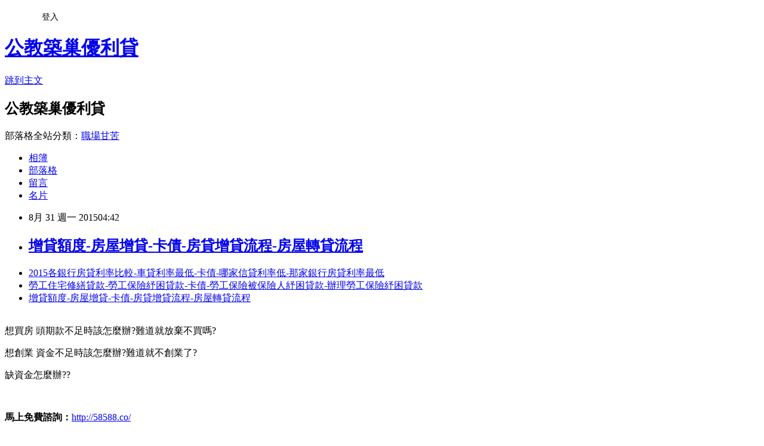

--- FILE ---
content_type: text/html; charset=utf-8
request_url: https://fmwb5ku87f.pixnet.net/blog/posts/12098539564
body_size: 34430
content:
<!DOCTYPE html><html lang="zh-TW"><head><meta charSet="utf-8"/><meta name="viewport" content="width=device-width, initial-scale=1"/><link rel="stylesheet" href="https://static.1px.tw/blog-next/_next/static/chunks/b1e52b495cc0137c.css" data-precedence="next"/><link rel="stylesheet" href="/fix.css?v=202601221535" type="text/css" data-precedence="medium"/><link rel="stylesheet" href="https://s3.1px.tw/blog/theme/choc/iframe-popup.css?v=202601221535" type="text/css" data-precedence="medium"/><link rel="stylesheet" href="https://s3.1px.tw/blog/theme/choc/plugins.min.css?v=202601221535" type="text/css" data-precedence="medium"/><link rel="stylesheet" href="https://s3.1px.tw/blog/theme/choc/openid-comment.css?v=202601221535" type="text/css" data-precedence="medium"/><link rel="stylesheet" href="https://s3.1px.tw/blog/theme/choc/style.min.css?v=202601221535" type="text/css" data-precedence="medium"/><link rel="stylesheet" href="https://s3.1px.tw/blog/theme/choc/main.min.css?v=202601221535" type="text/css" data-precedence="medium"/><link rel="stylesheet" href="https://pimg.1px.tw/fmwb5ku87f/assets/fmwb5ku87f.css?v=202601221535" type="text/css" data-precedence="medium"/><link rel="stylesheet" href="https://s3.1px.tw/blog/theme/choc/author-info.css?v=202601221535" type="text/css" data-precedence="medium"/><link rel="stylesheet" href="https://s3.1px.tw/blog/theme/choc/idlePop.min.css?v=202601221535" type="text/css" data-precedence="medium"/><link rel="preload" as="script" fetchPriority="low" href="https://static.1px.tw/blog-next/_next/static/chunks/94688e2baa9fea03.js"/><script src="https://static.1px.tw/blog-next/_next/static/chunks/41eaa5427c45ebcc.js" async=""></script><script src="https://static.1px.tw/blog-next/_next/static/chunks/e2c6231760bc85bd.js" async=""></script><script src="https://static.1px.tw/blog-next/_next/static/chunks/94bde6376cf279be.js" async=""></script><script src="https://static.1px.tw/blog-next/_next/static/chunks/426b9d9d938a9eb4.js" async=""></script><script src="https://static.1px.tw/blog-next/_next/static/chunks/turbopack-5021d21b4b170dda.js" async=""></script><script src="https://static.1px.tw/blog-next/_next/static/chunks/ff1a16fafef87110.js" async=""></script><script src="https://static.1px.tw/blog-next/_next/static/chunks/e308b2b9ce476a3e.js" async=""></script><script src="https://static.1px.tw/blog-next/_next/static/chunks/2bf79572a40338b7.js" async=""></script><script src="https://static.1px.tw/blog-next/_next/static/chunks/d3c6eed28c1dd8e2.js" async=""></script><script src="https://static.1px.tw/blog-next/_next/static/chunks/d4d39cfc2a072218.js" async=""></script><script src="https://static.1px.tw/blog-next/_next/static/chunks/6a5d72c05b9cd4ba.js" async=""></script><script src="https://static.1px.tw/blog-next/_next/static/chunks/8af6103cf1375f47.js" async=""></script><script src="https://static.1px.tw/blog-next/_next/static/chunks/60d08651d643cedc.js" async=""></script><script src="https://static.1px.tw/blog-next/_next/static/chunks/0ae21416dac1fa83.js" async=""></script><script src="https://static.1px.tw/blog-next/_next/static/chunks/6d1100e43ad18157.js" async=""></script><script src="https://static.1px.tw/blog-next/_next/static/chunks/87eeaf7a3b9005e8.js" async=""></script><script src="https://static.1px.tw/blog-next/_next/static/chunks/ed01c75076819ebd.js" async=""></script><script src="https://static.1px.tw/blog-next/_next/static/chunks/a4df8fc19a9a82e6.js" async=""></script><title>增貸額度-房屋增貸-卡債-房貸增貸流程-房屋轉貸流程</title><meta name="description" content=" 2015各銀行房貸利率比較-車貸利率最低-卡債-哪家信貸利率低-那家銀行房貸利率最低勞工住宅修繕貸款-勞工保險紓困貸款-卡債-勞工保險被保險人紓困貸款-辦理勞工保險紓困貸款增貸額度-房屋增貸-卡債-房貸增貸流程-房屋轉貸流程  "/><meta name="author" content="公教築巢優利貸"/><meta name="google-adsense-platform-account" content="pub-2647689032095179"/><meta name="fb:app_id" content="101730233200171"/><link rel="canonical" href="https://fmwb5ku87f.pixnet.net/blog/posts/12098539564"/><meta property="og:title" content="增貸額度-房屋增貸-卡債-房貸增貸流程-房屋轉貸流程"/><meta property="og:description" content=" 2015各銀行房貸利率比較-車貸利率最低-卡債-哪家信貸利率低-那家銀行房貸利率最低勞工住宅修繕貸款-勞工保險紓困貸款-卡債-勞工保險被保險人紓困貸款-辦理勞工保險紓困貸款增貸額度-房屋增貸-卡債-房貸增貸流程-房屋轉貸流程  "/><meta property="og:url" content="https://fmwb5ku87f.pixnet.net/blog/posts/12098539564"/><meta property="og:image" content="http://pic.58588.co/"/><meta property="og:type" content="article"/><meta name="twitter:card" content="summary_large_image"/><meta name="twitter:title" content="增貸額度-房屋增貸-卡債-房貸增貸流程-房屋轉貸流程"/><meta name="twitter:description" content=" 2015各銀行房貸利率比較-車貸利率最低-卡債-哪家信貸利率低-那家銀行房貸利率最低勞工住宅修繕貸款-勞工保險紓困貸款-卡債-勞工保險被保險人紓困貸款-辦理勞工保險紓困貸款增貸額度-房屋增貸-卡債-房貸增貸流程-房屋轉貸流程  "/><meta name="twitter:image" content="http://pic.58588.co/"/><link rel="icon" href="/favicon.ico?favicon.a62c60e0.ico" sizes="32x32" type="image/x-icon"/><script src="https://static.1px.tw/blog-next/_next/static/chunks/a6dad97d9634a72d.js" noModule=""></script></head><body><!--$--><!--/$--><!--$?--><template id="B:0"></template><!--/$--><script>requestAnimationFrame(function(){$RT=performance.now()});</script><script src="https://static.1px.tw/blog-next/_next/static/chunks/94688e2baa9fea03.js" id="_R_" async=""></script><div hidden id="S:0"><script id="pixnet-vars">
        window.PIXNET = {
          post_id: "12098539564",
          name: "fmwb5ku87f",
          user_id: 0,
          blog_id: "5703359",
          display_ads: true,
          ad_options: {"chictrip":false}
        };
      </script><script type="text/javascript" src="https://code.jquery.com/jquery-latest.min.js"></script><script id="json-ld-article-script" type="application/ld+json">{"@context":"https:\u002F\u002Fschema.org","@type":"BlogPosting","isAccessibleForFree":true,"mainEntityOfPage":{"@type":"WebPage","@id":"https:\u002F\u002Ffmwb5ku87f.pixnet.net\u002Fblog\u002Fposts\u002F12098539564"},"headline":"增貸額度-房屋增貸-卡債-房貸增貸流程-房屋轉貸流程","description":"\u003Cimg src=\"http:\u002F\u002Fpic.58588.co\u002F\" alt=\"\" \u002F\u003E\u003Cbr \u002F\u003E\u003Cbr\u003E&#13; \u003Ca href=\"http:\u002F\u002F58588.co\u002F\" target=\"_blank\" style=\"text-decoration: none;\"\u003E2015各銀行房貸利率比較-車貸利率最低-卡債-哪家信貸利率低-那家銀行房貸利率最低\u003C\u002Fa\u003E\u003Ca href=\"http:\u002F\u002F58588.co\u002F\" target=\"_blank\" style=\"text-decoration: none;\"\u003E勞工住宅修繕貸款-勞工保險紓困貸款-卡債-勞工保險被保險人紓困貸款-辦理勞工保險紓困貸款\u003C\u002Fa\u003E\u003Ca href=\"http:\u002F\u002F58588.co\u002F\" target=\"_blank\" style=\"text-decoration: none;\"\u003E增貸額度-房屋增貸-卡債-房貸增貸流程-房屋轉貸流程\u003C\u002Fa\u003E\u003Cbr\u003E&#13; \u003Cbr\u003E&#13; \u003Cbr\u003E","articleBody":"\u003Cul\u003E\r\n\u003Cli\u003E\u003Ca href=\"http:\u002F\u002F58588.co\u002F\" target=\"_blank\" style=\"text-decoration: none;\"\u003E2015各銀行房貸利率比較-車貸利率最低-卡債-哪家信貸利率低-那家銀行房貸利率最低\u003C\u002Fa\u003E\u003C\u002Fli\u003E\u003Cli\u003E\u003Ca href=\"http:\u002F\u002F58588.co\u002F\" target=\"_blank\" style=\"text-decoration: none;\"\u003E勞工住宅修繕貸款-勞工保險紓困貸款-卡債-勞工保險被保險人紓困貸款-辦理勞工保險紓困貸款\u003C\u002Fa\u003E\u003C\u002Fli\u003E\u003Cli\u003E\u003Ca href=\"http:\u002F\u002F58588.co\u002F\" target=\"_blank\" style=\"text-decoration: none;\"\u003E增貸額度-房屋增貸-卡債-房貸增貸流程-房屋轉貸流程\u003C\u002Fa\u003E\u003C\u002Fli\u003E\u003Cbr\u002F\u003E\r\n\u003C\u002Ful\u003E\r\n\r\n\u003Cp\u003E\u003Cspan style=\"font-family: arial, helvetica, sans-serif; font-size: 14pt;\"\u003E想買房 頭期款不足時該怎麼辦?難道就放棄不買嗎?\u003C\u002Fspan\u003E\u003C\u002Fp\u003E\r\n\u003Cp\u003E\u003Cspan style=\"font-family: arial, helvetica, sans-serif; font-size: 14pt;\"\u003E想創業 資金不足時該怎麼辦?難道就不創業了?\u003C\u002Fspan\u003E\u003C\u002Fp\u003E\r\n\u003Cp\u003E\u003Cspan style=\"font-family: arial, helvetica, sans-serif; font-size: 14pt;\"\u003E缺資金怎麼辦??\u003C\u002Fspan\u003E\u003C\u002Fp\u003E\r\n\u003Cbr\u003E\r\n\u003Cp\u003E\u003Cspan style=\"font-family: arial, helvetica, sans-serif; font-size: 14pt;\"\u003E\u003Cstrong\u003E馬上免費諮詢：\u003C\u002Fstrong\u003E\u003Cspan style=\"text-decoration: underline;\"\u003E\u003Cspan style=\"font-size: 24pt; color: #ff0000;\"\u003E\u003Ca href=\"http:\u002F\u002F58588.co\u002F\" target=\"_blank\"\u003E\u003Cspan style=\"color: #ff0000; text-decoration: underline;\"\u003Ehttp:\u002F\u002F58588.co\u002F\u003C\u002Fspan\u003E\u003C\u002Fa\u003E\u003C\u002Fspan\u003E\u003C\u002Fspan\u003E\u003C\u002Fspan\u003E\u003C\u002Fp\u003E\r\n\u003Cp\u003E\u003Ca href=\"http:\u002F\u002F58588.co\u002F\" target=\"_blank\"\u003E\u003Cimg src=\"http:\u002F\u002Fpic.58588.co\u002F\" alt=\"\" \u002F\u003E\u003C\u002Fa\u003E\u003C\u002Fp\u003E台股逢全球股災的「黑色星期一」，盤中崩跌郵局貸款試算-抵押貸款利率比較-卡債-房屋抵押貸款試算-房屋抵押貸款銀行583點、跌幅7.5%創史上最大單日跌幅；有人為此大罵財政部長張盛和是「罪魁禍首」。常識理解就知全球股災干張盛和何事？說來說去，為的就是要「逼廢證所稅」啦！\u003Cbr\u002F\u003E\u003Cbr\u002F\u003E台股是淺碟型市場，漲跌除了受經濟情勢、企業獲利影響外，也一定跟著國際市場跑，其中影響最大的就是美、中兩個市場。美股從上周四跌358點開始崩跌，周五醫護人員貸款-房子頭期款-卡債-買房子頭期款要多少-買新車頭期款跌500多點，周一開盤更先暴跌千點，收盤也跌了588點。陸股的崩潰更不在話下，即使中國「國家隊」聯手救市亦無效，周一下跌幅度超過8%。\u003Cbr\u002F\u003E\u003Cbr\u002F\u003E在歐美股市俱跌、亞洲股市也崩跌時，台股豈能例外？把這個責任套到張盛和頭上，不但過頭了，也是「過譽」了─小小的台灣的小小的財政部長，何德何能要為全球股災負責？更何況，撇開市場面看，從中國到新興市場的經濟基本面出問題，台灣出口連續衰退，經濟成長率下調到0.65%，股市豈可能長紅不墜？\u003Cbr\u002F\u003E\u003Cbr\u002F\u003E「項莊舞劍，意在沛公」，把台股下跌責任套在張盛和頭上，為的就是逼迫財政部首購屋貸款-公教人員房貸築巢優利貸-卡債-公教員工築巢優利貸-軍公教築巢優利貸退讓，廢除證所稅罷了。這股廢證所稅的力量相當可觀，券商、大戶、立委聯手，趁著股市下跌的壓力，力主廢證所稅。立法院長王金平說，看到台股狂跌，民眾期待儘快恢復股市秩序。如果各黨有具體建議，立法院不排除可以提早開議，，「通過安定民心的方案」─所謂安定民心方案，就是廢證所稅。\u003Cbr\u002F\u003E\u003Cbr\u002F\u003E但台股下跌歸因證所稅，理由也不充份，一來證所稅已被「凍結」到2018年才實施，二來在有證所稅的情況下，4月底台股才破萬點，顯然證所稅非台股下跌主因。縱然證所稅確實對大戶有影響，但稅制該考量者，不會只是股市漲跌與否而已；更何況，除了可能有「幾日行情」外，廢證所稅也不可能讓台股就此「萬點長紅」，最後終究是要跟著經濟表現、企業獲利、國際股市等因素漲跌。\u003Cbr\u002F\u003E\u003Cbr\u002F\u003E而那些大戶、富豪、房市投機客討厭、甚至「痛恨」張盛貸款轉貸-如何辦信用貸款-卡債-信用不良買車-信用不好如何貸款和，也毫不意外─對這些人而言，張盛和是夠讓人「討厭」；他手上完成證所稅、還弄出富人稅，把富人最高稅率提高到45%、把股利扣抵減半，最後，從來沒人想過可作到的「房地合一稅」（就是對房市投資者課徵資本利得稅），竟然也被他作成了。這些作為，對求縮短貧富差距、稅賦公平的小民而言，或許是功在社稷；但對有錢人、大戶、炒房者而言，則確實是「罪大惡極」，必欲去之而後快。最後，就是張盛和要為這次台股下跌─也就是說全球股災，負起責任。\u003Cbr\u002F\u003E\u003Cbr\u002F\u003E國安基金委員會已正式通過授權基金「視情況」進場護盤，但在此之前，台股已經反彈上揚。主要因素還是跌深二手車車貸利率-中古汽車貸款-卡債-中古車貸款利率試算-中古車貸款利率後的反彈，昨日行政院決定啟動國安基金的消息並非主因─畢竟國安基金一毛錢都未投入股市。亞洲主要股市中，除了陸股以外大部份也在周二開始反彈上揚，顯然市場是有其運作機制，政府還是少一點干預吧，更別隨著那些券商、大戶起舞，硬把證所稅當成台股下跌的主因而隨之起舞。\u003Cbr\u002F\u003E\u003Cbr\u002F\u003E至於這是否代表這波股災已過，股市就此平穩，仍有待觀察。7月陸股崩跌時，中國「國家隊」曾進場護盤，結果股市在平穩2周後又再下跌，因此，幾天的平穩、上漲未必就代表股市已到底部了。國安基金說其護盤會「本於專業判斷」作進場考量，希望國安基金真能如此，能選對時點進場，別在離底部尚遠時進場亂護，結果只是浪費彈藥、幫外資與大戶解套而已─當然，最好是可不必真進場，擺出護盤姿態即可安定股市。\u003Cbr\u002F\u003E\u003Cbr\u002F\u003E相關報導 ● 通過授權 5000億國安基金可「視情況」進場護盤 ● 全球股災》中國滬深兩股開盤狂跌 驚險守住3000點完整軍人貸款 推薦-公教優利貸-卡債-公教員工房屋貸款築巢優利貸-貼心相貸房貸圖文網址: 風評：全球股災 台股下跌 干張盛和啥事？新聞提供：風傳媒\u003Cul\u003E\r\n\u003Cli\u003E\u003Ca href=\"http:\u002F\u002Fblog.yam.com\u002Fdnnv1eq71q\u002Farticle\u002F101357475\" target=\"_blank\" style=\"text-decoration: none;\"\u003E青年安心成家貸-青年創業貸款承辦銀行-卡債-青年創業貸款銀行-創業貸款利率\u003C\u002Fa\u003E\u003C\u002Fli\u003E\u003Cli\u003E\u003Ca href=\"http:\u002F\u002Fblog.xuite.net\u002Fpma64ok18l\u002Fblog\u002F338687058\" target=\"_blank\" style=\"text-decoration: none;\"\u003E首購屋利率-公務員購屋貸款-卡債-公務人員首次購屋貸款-公務人員低利貸款\u003C\u002Fa\u003E\u003C\u002Fli\u003E\u003Cli\u003E\u003Ca href=\"http:\u002F\u002Fblog.yam.com\u002Fhao49uv35k\u002Farticle\u002F101357267\" target=\"_blank\" style=\"text-decoration: none;\"\u003E郵局房屋貸款-買農地貸款-卡債-抵押貸款利率比較-房屋抵押貸款試算\u003C\u002Fa\u003E\u003C\u002Fli\u003E\u003Cli\u003E\u003Ca href=\"http:\u002F\u002Fbiyt1ts26v.pixnet.net\u002Fblog\u002Fpost\u002F98537296-%e9%9d%92%e5%b9%b4%e5%89%b5%e6%a5%ad%e8%b2%b8%e6%ac%be%e8%b3%87%e6%a0%bc-104%e5%8e%9f%e4%bd%8f%e6%b0%91%e5%be%ae%e7%ac%91%e8%b2%b8%e6%ac%be%e6%a2%9d%e4%bb%b6-%e5%8d%a1\" target=\"_blank\" style=\"text-decoration: none;\"\u003E青年創業貸款資格-104原住民微笑貸款條件-卡債-微笑貸原住民微型經濟活動貸款-104原住民微笑貸款\u003C\u002Fa\u003E\u003C\u002Fli\u003E\u003Cli\u003E\u003Ca href=\"http:\u002F\u002Fblog.udn.com\u002Fjxwn0hk52g\u002F29087966\" target=\"_blank\" style=\"text-decoration: none;\"\u003E汽車轉貸-房屋二貸利率-卡債-車貸轉貸流程-房貸轉貸流程\u003C\u002Fa\u003E\u003C\u002Fli\u003E\u003Cli\u003E\u003Ca href=\"http:\u002F\u002Fblog.yam.com\u002Fezan6gc07q\u002Farticle\u002F101357036\" target=\"_blank\" style=\"text-decoration: none;\"\u003E2015房貸有哪些銀行貸款利率比較低-貸款試算表-卡債-銀行貸款試算表-車貸款試算表\u003C\u002Fa\u003E\u003C\u002Fli\u003E\r\n\u003C\u002Ful\u003E\u003Cbr\u002F\u003E","image":["http:\u002F\u002Fpic.58588.co\u002F"],"author":{"@type":"Person","name":"公教築巢優利貸","url":"https:\u002F\u002Fwww.pixnet.net\u002Fpcard\u002Ffmwb5ku87f"},"publisher":{"@type":"Organization","name":"公教築巢優利貸","logo":{"@type":"ImageObject","url":"https:\u002F\u002Fs3.1px.tw\u002Fblog\u002Fcommon\u002Favatar\u002Fblog_cover_dark.jpg"}},"datePublished":"2015-08-30T20:42:42.000Z","dateModified":"","keywords":[],"articleSection":"財經企管"}</script><template id="P:1"></template><template id="P:2"></template><template id="P:3"></template><section aria-label="Notifications alt+T" tabindex="-1" aria-live="polite" aria-relevant="additions text" aria-atomic="false"></section></div><script>(self.__next_f=self.__next_f||[]).push([0])</script><script>self.__next_f.push([1,"1:\"$Sreact.fragment\"\n3:I[39756,[\"https://static.1px.tw/blog-next/_next/static/chunks/ff1a16fafef87110.js\",\"https://static.1px.tw/blog-next/_next/static/chunks/e308b2b9ce476a3e.js\"],\"default\"]\n4:I[53536,[\"https://static.1px.tw/blog-next/_next/static/chunks/ff1a16fafef87110.js\",\"https://static.1px.tw/blog-next/_next/static/chunks/e308b2b9ce476a3e.js\"],\"default\"]\n6:I[97367,[\"https://static.1px.tw/blog-next/_next/static/chunks/ff1a16fafef87110.js\",\"https://static.1px.tw/blog-next/_next/static/chunks/e308b2b9ce476a3e.js\"],\"OutletBoundary\"]\n8:I[97367,[\"https://static.1px.tw/blog-next/_next/static/chunks/ff1a16fafef87110.js\",\"https://static.1px.tw/blog-next/_next/static/chunks/e308b2b9ce476a3e.js\"],\"ViewportBoundary\"]\na:I[97367,[\"https://static.1px.tw/blog-next/_next/static/chunks/ff1a16fafef87110.js\",\"https://static.1px.tw/blog-next/_next/static/chunks/e308b2b9ce476a3e.js\"],\"MetadataBoundary\"]\nc:I[63491,[\"https://static.1px.tw/blog-next/_next/static/chunks/2bf79572a40338b7.js\",\"https://static.1px.tw/blog-next/_next/static/chunks/d3c6eed28c1dd8e2.js\"],\"default\"]\n:HL[\"https://static.1px.tw/blog-next/_next/static/chunks/b1e52b495cc0137c.css\",\"style\"]\n"])</script><script>self.__next_f.push([1,"0:{\"P\":null,\"b\":\"Fh5CEL29DpBu-3dUnujtG\",\"c\":[\"\",\"blog\",\"posts\",\"12098539564\"],\"q\":\"\",\"i\":false,\"f\":[[[\"\",{\"children\":[\"blog\",{\"children\":[\"posts\",{\"children\":[[\"id\",\"12098539564\",\"d\"],{\"children\":[\"__PAGE__\",{}]}]}]}]},\"$undefined\",\"$undefined\",true],[[\"$\",\"$1\",\"c\",{\"children\":[[[\"$\",\"script\",\"script-0\",{\"src\":\"https://static.1px.tw/blog-next/_next/static/chunks/d4d39cfc2a072218.js\",\"async\":true,\"nonce\":\"$undefined\"}],[\"$\",\"script\",\"script-1\",{\"src\":\"https://static.1px.tw/blog-next/_next/static/chunks/6a5d72c05b9cd4ba.js\",\"async\":true,\"nonce\":\"$undefined\"}],[\"$\",\"script\",\"script-2\",{\"src\":\"https://static.1px.tw/blog-next/_next/static/chunks/8af6103cf1375f47.js\",\"async\":true,\"nonce\":\"$undefined\"}]],\"$L2\"]}],{\"children\":[[\"$\",\"$1\",\"c\",{\"children\":[null,[\"$\",\"$L3\",null,{\"parallelRouterKey\":\"children\",\"error\":\"$undefined\",\"errorStyles\":\"$undefined\",\"errorScripts\":\"$undefined\",\"template\":[\"$\",\"$L4\",null,{}],\"templateStyles\":\"$undefined\",\"templateScripts\":\"$undefined\",\"notFound\":\"$undefined\",\"forbidden\":\"$undefined\",\"unauthorized\":\"$undefined\"}]]}],{\"children\":[[\"$\",\"$1\",\"c\",{\"children\":[null,[\"$\",\"$L3\",null,{\"parallelRouterKey\":\"children\",\"error\":\"$undefined\",\"errorStyles\":\"$undefined\",\"errorScripts\":\"$undefined\",\"template\":[\"$\",\"$L4\",null,{}],\"templateStyles\":\"$undefined\",\"templateScripts\":\"$undefined\",\"notFound\":\"$undefined\",\"forbidden\":\"$undefined\",\"unauthorized\":\"$undefined\"}]]}],{\"children\":[[\"$\",\"$1\",\"c\",{\"children\":[null,[\"$\",\"$L3\",null,{\"parallelRouterKey\":\"children\",\"error\":\"$undefined\",\"errorStyles\":\"$undefined\",\"errorScripts\":\"$undefined\",\"template\":[\"$\",\"$L4\",null,{}],\"templateStyles\":\"$undefined\",\"templateScripts\":\"$undefined\",\"notFound\":\"$undefined\",\"forbidden\":\"$undefined\",\"unauthorized\":\"$undefined\"}]]}],{\"children\":[[\"$\",\"$1\",\"c\",{\"children\":[\"$L5\",[[\"$\",\"link\",\"0\",{\"rel\":\"stylesheet\",\"href\":\"https://static.1px.tw/blog-next/_next/static/chunks/b1e52b495cc0137c.css\",\"precedence\":\"next\",\"crossOrigin\":\"$undefined\",\"nonce\":\"$undefined\"}],[\"$\",\"script\",\"script-0\",{\"src\":\"https://static.1px.tw/blog-next/_next/static/chunks/0ae21416dac1fa83.js\",\"async\":true,\"nonce\":\"$undefined\"}],[\"$\",\"script\",\"script-1\",{\"src\":\"https://static.1px.tw/blog-next/_next/static/chunks/6d1100e43ad18157.js\",\"async\":true,\"nonce\":\"$undefined\"}],[\"$\",\"script\",\"script-2\",{\"src\":\"https://static.1px.tw/blog-next/_next/static/chunks/87eeaf7a3b9005e8.js\",\"async\":true,\"nonce\":\"$undefined\"}],[\"$\",\"script\",\"script-3\",{\"src\":\"https://static.1px.tw/blog-next/_next/static/chunks/ed01c75076819ebd.js\",\"async\":true,\"nonce\":\"$undefined\"}],[\"$\",\"script\",\"script-4\",{\"src\":\"https://static.1px.tw/blog-next/_next/static/chunks/a4df8fc19a9a82e6.js\",\"async\":true,\"nonce\":\"$undefined\"}]],[\"$\",\"$L6\",null,{\"children\":\"$@7\"}]]}],{},null,false,false]},null,false,false]},null,false,false]},null,false,false]},null,false,false],[\"$\",\"$1\",\"h\",{\"children\":[null,[\"$\",\"$L8\",null,{\"children\":\"$@9\"}],[\"$\",\"$La\",null,{\"children\":\"$@b\"}],null]}],false]],\"m\":\"$undefined\",\"G\":[\"$c\",[]],\"S\":false}\n"])</script><script>self.__next_f.push([1,"9:[[\"$\",\"meta\",\"0\",{\"charSet\":\"utf-8\"}],[\"$\",\"meta\",\"1\",{\"name\":\"viewport\",\"content\":\"width=device-width, initial-scale=1\"}]]\n"])</script><script>self.__next_f.push([1,"d:I[79520,[\"https://static.1px.tw/blog-next/_next/static/chunks/d4d39cfc2a072218.js\",\"https://static.1px.tw/blog-next/_next/static/chunks/6a5d72c05b9cd4ba.js\",\"https://static.1px.tw/blog-next/_next/static/chunks/8af6103cf1375f47.js\"],\"\"]\n10:I[2352,[\"https://static.1px.tw/blog-next/_next/static/chunks/d4d39cfc2a072218.js\",\"https://static.1px.tw/blog-next/_next/static/chunks/6a5d72c05b9cd4ba.js\",\"https://static.1px.tw/blog-next/_next/static/chunks/8af6103cf1375f47.js\"],\"AdultWarningModal\"]\n11:I[69182,[\"https://static.1px.tw/blog-next/_next/static/chunks/d4d39cfc2a072218.js\",\"https://static.1px.tw/blog-next/_next/static/chunks/6a5d72c05b9cd4ba.js\",\"https://static.1px.tw/blog-next/_next/static/chunks/8af6103cf1375f47.js\"],\"HydrationComplete\"]\n12:I[12985,[\"https://static.1px.tw/blog-next/_next/static/chunks/d4d39cfc2a072218.js\",\"https://static.1px.tw/blog-next/_next/static/chunks/6a5d72c05b9cd4ba.js\",\"https://static.1px.tw/blog-next/_next/static/chunks/8af6103cf1375f47.js\"],\"NuqsAdapter\"]\n13:I[82782,[\"https://static.1px.tw/blog-next/_next/static/chunks/d4d39cfc2a072218.js\",\"https://static.1px.tw/blog-next/_next/static/chunks/6a5d72c05b9cd4ba.js\",\"https://static.1px.tw/blog-next/_next/static/chunks/8af6103cf1375f47.js\"],\"RefineContext\"]\n14:I[29306,[\"https://static.1px.tw/blog-next/_next/static/chunks/d4d39cfc2a072218.js\",\"https://static.1px.tw/blog-next/_next/static/chunks/6a5d72c05b9cd4ba.js\",\"https://static.1px.tw/blog-next/_next/static/chunks/8af6103cf1375f47.js\",\"https://static.1px.tw/blog-next/_next/static/chunks/60d08651d643cedc.js\",\"https://static.1px.tw/blog-next/_next/static/chunks/d3c6eed28c1dd8e2.js\"],\"default\"]\n2:[\"$\",\"html\",null,{\"lang\":\"zh-TW\",\"children\":[[\"$\",\"$Ld\",null,{\"id\":\"google-tag-manager\",\"strategy\":\"afterInteractive\",\"children\":\"\\n(function(w,d,s,l,i){w[l]=w[l]||[];w[l].push({'gtm.start':\\nnew Date().getTime(),event:'gtm.js'});var f=d.getElementsByTagName(s)[0],\\nj=d.createElement(s),dl=l!='dataLayer'?'\u0026l='+l:'';j.async=true;j.src=\\n'https://www.googletagmanager.com/gtm.js?id='+i+dl;f.parentNode.insertBefore(j,f);\\n})(window,document,'script','dataLayer','GTM-TRLQMPKX');\\n  \"}],\"$Le\",\"$Lf\",[\"$\",\"body\",null,{\"children\":[[\"$\",\"$L10\",null,{\"display\":false}],[\"$\",\"$L11\",null,{}],[\"$\",\"$L12\",null,{\"children\":[\"$\",\"$L13\",null,{\"children\":[\"$\",\"$L3\",null,{\"parallelRouterKey\":\"children\",\"error\":\"$undefined\",\"errorStyles\":\"$undefined\",\"errorScripts\":\"$undefined\",\"template\":[\"$\",\"$L4\",null,{}],\"templateStyles\":\"$undefined\",\"templateScripts\":\"$undefined\",\"notFound\":[[\"$\",\"$L14\",null,{}],[]],\"forbidden\":\"$undefined\",\"unauthorized\":\"$undefined\"}]}]}]]}]]}]\n"])</script><script>self.__next_f.push([1,"e:null\nf:null\n"])</script><script>self.__next_f.push([1,"16:I[27201,[\"https://static.1px.tw/blog-next/_next/static/chunks/ff1a16fafef87110.js\",\"https://static.1px.tw/blog-next/_next/static/chunks/e308b2b9ce476a3e.js\"],\"IconMark\"]\n5:[[\"$\",\"script\",null,{\"id\":\"pixnet-vars\",\"children\":\"\\n        window.PIXNET = {\\n          post_id: \\\"12098539564\\\",\\n          name: \\\"fmwb5ku87f\\\",\\n          user_id: 0,\\n          blog_id: \\\"5703359\\\",\\n          display_ads: true,\\n          ad_options: {\\\"chictrip\\\":false}\\n        };\\n      \"}],\"$L15\"]\n"])</script><script>self.__next_f.push([1,"b:[[\"$\",\"title\",\"0\",{\"children\":\"增貸額度-房屋增貸-卡債-房貸增貸流程-房屋轉貸流程\"}],[\"$\",\"meta\",\"1\",{\"name\":\"description\",\"content\":\"\\r 2015各銀行房貸利率比較-車貸利率最低-卡債-哪家信貸利率低-那家銀行房貸利率最低勞工住宅修繕貸款-勞工保險紓困貸款-卡債-勞工保險被保險人紓困貸款-辦理勞工保險紓困貸款增貸額度-房屋增貸-卡債-房貸增貸流程-房屋轉貸流程\\r \\r \"}],[\"$\",\"meta\",\"2\",{\"name\":\"author\",\"content\":\"公教築巢優利貸\"}],[\"$\",\"meta\",\"3\",{\"name\":\"google-adsense-platform-account\",\"content\":\"pub-2647689032095179\"}],[\"$\",\"meta\",\"4\",{\"name\":\"fb:app_id\",\"content\":\"101730233200171\"}],[\"$\",\"link\",\"5\",{\"rel\":\"canonical\",\"href\":\"https://fmwb5ku87f.pixnet.net/blog/posts/12098539564\"}],[\"$\",\"meta\",\"6\",{\"property\":\"og:title\",\"content\":\"增貸額度-房屋增貸-卡債-房貸增貸流程-房屋轉貸流程\"}],[\"$\",\"meta\",\"7\",{\"property\":\"og:description\",\"content\":\"\\r 2015各銀行房貸利率比較-車貸利率最低-卡債-哪家信貸利率低-那家銀行房貸利率最低勞工住宅修繕貸款-勞工保險紓困貸款-卡債-勞工保險被保險人紓困貸款-辦理勞工保險紓困貸款增貸額度-房屋增貸-卡債-房貸增貸流程-房屋轉貸流程\\r \\r \"}],[\"$\",\"meta\",\"8\",{\"property\":\"og:url\",\"content\":\"https://fmwb5ku87f.pixnet.net/blog/posts/12098539564\"}],[\"$\",\"meta\",\"9\",{\"property\":\"og:image\",\"content\":\"http://pic.58588.co/\"}],[\"$\",\"meta\",\"10\",{\"property\":\"og:type\",\"content\":\"article\"}],[\"$\",\"meta\",\"11\",{\"name\":\"twitter:card\",\"content\":\"summary_large_image\"}],[\"$\",\"meta\",\"12\",{\"name\":\"twitter:title\",\"content\":\"增貸額度-房屋增貸-卡債-房貸增貸流程-房屋轉貸流程\"}],[\"$\",\"meta\",\"13\",{\"name\":\"twitter:description\",\"content\":\"\\r 2015各銀行房貸利率比較-車貸利率最低-卡債-哪家信貸利率低-那家銀行房貸利率最低勞工住宅修繕貸款-勞工保險紓困貸款-卡債-勞工保險被保險人紓困貸款-辦理勞工保險紓困貸款增貸額度-房屋增貸-卡債-房貸增貸流程-房屋轉貸流程\\r \\r \"}],[\"$\",\"meta\",\"14\",{\"name\":\"twitter:image\",\"content\":\"http://pic.58588.co/\"}],[\"$\",\"link\",\"15\",{\"rel\":\"icon\",\"href\":\"/favicon.ico?favicon.a62c60e0.ico\",\"sizes\":\"32x32\",\"type\":\"image/x-icon\"}],[\"$\",\"$L16\",\"16\",{}]]\n"])</script><script>self.__next_f.push([1,"7:null\n"])</script><script>self.__next_f.push([1,":HL[\"/fix.css?v=202601221535\",\"style\",{\"type\":\"text/css\"}]\n:HL[\"https://s3.1px.tw/blog/theme/choc/iframe-popup.css?v=202601221535\",\"style\",{\"type\":\"text/css\"}]\n:HL[\"https://s3.1px.tw/blog/theme/choc/plugins.min.css?v=202601221535\",\"style\",{\"type\":\"text/css\"}]\n:HL[\"https://s3.1px.tw/blog/theme/choc/openid-comment.css?v=202601221535\",\"style\",{\"type\":\"text/css\"}]\n:HL[\"https://s3.1px.tw/blog/theme/choc/style.min.css?v=202601221535\",\"style\",{\"type\":\"text/css\"}]\n:HL[\"https://s3.1px.tw/blog/theme/choc/main.min.css?v=202601221535\",\"style\",{\"type\":\"text/css\"}]\n:HL[\"https://pimg.1px.tw/fmwb5ku87f/assets/fmwb5ku87f.css?v=202601221535\",\"style\",{\"type\":\"text/css\"}]\n:HL[\"https://s3.1px.tw/blog/theme/choc/author-info.css?v=202601221535\",\"style\",{\"type\":\"text/css\"}]\n:HL[\"https://s3.1px.tw/blog/theme/choc/idlePop.min.css?v=202601221535\",\"style\",{\"type\":\"text/css\"}]\n17:T2ac0,"])</script><script>self.__next_f.push([1,"{\"@context\":\"https:\\u002F\\u002Fschema.org\",\"@type\":\"BlogPosting\",\"isAccessibleForFree\":true,\"mainEntityOfPage\":{\"@type\":\"WebPage\",\"@id\":\"https:\\u002F\\u002Ffmwb5ku87f.pixnet.net\\u002Fblog\\u002Fposts\\u002F12098539564\"},\"headline\":\"增貸額度-房屋增貸-卡債-房貸增貸流程-房屋轉貸流程\",\"description\":\"\\u003Cimg src=\\\"http:\\u002F\\u002Fpic.58588.co\\u002F\\\" alt=\\\"\\\" \\u002F\\u003E\\u003Cbr \\u002F\\u003E\\u003Cbr\\u003E\u0026#13; \\u003Ca href=\\\"http:\\u002F\\u002F58588.co\\u002F\\\" target=\\\"_blank\\\" style=\\\"text-decoration: none;\\\"\\u003E2015各銀行房貸利率比較-車貸利率最低-卡債-哪家信貸利率低-那家銀行房貸利率最低\\u003C\\u002Fa\\u003E\\u003Ca href=\\\"http:\\u002F\\u002F58588.co\\u002F\\\" target=\\\"_blank\\\" style=\\\"text-decoration: none;\\\"\\u003E勞工住宅修繕貸款-勞工保險紓困貸款-卡債-勞工保險被保險人紓困貸款-辦理勞工保險紓困貸款\\u003C\\u002Fa\\u003E\\u003Ca href=\\\"http:\\u002F\\u002F58588.co\\u002F\\\" target=\\\"_blank\\\" style=\\\"text-decoration: none;\\\"\\u003E增貸額度-房屋增貸-卡債-房貸增貸流程-房屋轉貸流程\\u003C\\u002Fa\\u003E\\u003Cbr\\u003E\u0026#13; \\u003Cbr\\u003E\u0026#13; \\u003Cbr\\u003E\",\"articleBody\":\"\\u003Cul\\u003E\\r\\n\\u003Cli\\u003E\\u003Ca href=\\\"http:\\u002F\\u002F58588.co\\u002F\\\" target=\\\"_blank\\\" style=\\\"text-decoration: none;\\\"\\u003E2015各銀行房貸利率比較-車貸利率最低-卡債-哪家信貸利率低-那家銀行房貸利率最低\\u003C\\u002Fa\\u003E\\u003C\\u002Fli\\u003E\\u003Cli\\u003E\\u003Ca href=\\\"http:\\u002F\\u002F58588.co\\u002F\\\" target=\\\"_blank\\\" style=\\\"text-decoration: none;\\\"\\u003E勞工住宅修繕貸款-勞工保險紓困貸款-卡債-勞工保險被保險人紓困貸款-辦理勞工保險紓困貸款\\u003C\\u002Fa\\u003E\\u003C\\u002Fli\\u003E\\u003Cli\\u003E\\u003Ca href=\\\"http:\\u002F\\u002F58588.co\\u002F\\\" target=\\\"_blank\\\" style=\\\"text-decoration: none;\\\"\\u003E增貸額度-房屋增貸-卡債-房貸增貸流程-房屋轉貸流程\\u003C\\u002Fa\\u003E\\u003C\\u002Fli\\u003E\\u003Cbr\\u002F\\u003E\\r\\n\\u003C\\u002Ful\\u003E\\r\\n\\r\\n\\u003Cp\\u003E\\u003Cspan style=\\\"font-family: arial, helvetica, sans-serif; font-size: 14pt;\\\"\\u003E想買房 頭期款不足時該怎麼辦?難道就放棄不買嗎?\\u003C\\u002Fspan\\u003E\\u003C\\u002Fp\\u003E\\r\\n\\u003Cp\\u003E\\u003Cspan style=\\\"font-family: arial, helvetica, sans-serif; font-size: 14pt;\\\"\\u003E想創業 資金不足時該怎麼辦?難道就不創業了?\\u003C\\u002Fspan\\u003E\\u003C\\u002Fp\\u003E\\r\\n\\u003Cp\\u003E\\u003Cspan style=\\\"font-family: arial, helvetica, sans-serif; font-size: 14pt;\\\"\\u003E缺資金怎麼辦??\\u003C\\u002Fspan\\u003E\\u003C\\u002Fp\\u003E\\r\\n\\u003Cbr\\u003E\\r\\n\\u003Cp\\u003E\\u003Cspan style=\\\"font-family: arial, helvetica, sans-serif; font-size: 14pt;\\\"\\u003E\\u003Cstrong\\u003E馬上免費諮詢：\\u003C\\u002Fstrong\\u003E\\u003Cspan style=\\\"text-decoration: underline;\\\"\\u003E\\u003Cspan style=\\\"font-size: 24pt; color: #ff0000;\\\"\\u003E\\u003Ca href=\\\"http:\\u002F\\u002F58588.co\\u002F\\\" target=\\\"_blank\\\"\\u003E\\u003Cspan style=\\\"color: #ff0000; text-decoration: underline;\\\"\\u003Ehttp:\\u002F\\u002F58588.co\\u002F\\u003C\\u002Fspan\\u003E\\u003C\\u002Fa\\u003E\\u003C\\u002Fspan\\u003E\\u003C\\u002Fspan\\u003E\\u003C\\u002Fspan\\u003E\\u003C\\u002Fp\\u003E\\r\\n\\u003Cp\\u003E\\u003Ca href=\\\"http:\\u002F\\u002F58588.co\\u002F\\\" target=\\\"_blank\\\"\\u003E\\u003Cimg src=\\\"http:\\u002F\\u002Fpic.58588.co\\u002F\\\" alt=\\\"\\\" \\u002F\\u003E\\u003C\\u002Fa\\u003E\\u003C\\u002Fp\\u003E台股逢全球股災的「黑色星期一」，盤中崩跌郵局貸款試算-抵押貸款利率比較-卡債-房屋抵押貸款試算-房屋抵押貸款銀行583點、跌幅7.5%創史上最大單日跌幅；有人為此大罵財政部長張盛和是「罪魁禍首」。常識理解就知全球股災干張盛和何事？說來說去，為的就是要「逼廢證所稅」啦！\\u003Cbr\\u002F\\u003E\\u003Cbr\\u002F\\u003E台股是淺碟型市場，漲跌除了受經濟情勢、企業獲利影響外，也一定跟著國際市場跑，其中影響最大的就是美、中兩個市場。美股從上周四跌358點開始崩跌，周五醫護人員貸款-房子頭期款-卡債-買房子頭期款要多少-買新車頭期款跌500多點，周一開盤更先暴跌千點，收盤也跌了588點。陸股的崩潰更不在話下，即使中國「國家隊」聯手救市亦無效，周一下跌幅度超過8%。\\u003Cbr\\u002F\\u003E\\u003Cbr\\u002F\\u003E在歐美股市俱跌、亞洲股市也崩跌時，台股豈能例外？把這個責任套到張盛和頭上，不但過頭了，也是「過譽」了─小小的台灣的小小的財政部長，何德何能要為全球股災負責？更何況，撇開市場面看，從中國到新興市場的經濟基本面出問題，台灣出口連續衰退，經濟成長率下調到0.65%，股市豈可能長紅不墜？\\u003Cbr\\u002F\\u003E\\u003Cbr\\u002F\\u003E「項莊舞劍，意在沛公」，把台股下跌責任套在張盛和頭上，為的就是逼迫財政部首購屋貸款-公教人員房貸築巢優利貸-卡債-公教員工築巢優利貸-軍公教築巢優利貸退讓，廢除證所稅罷了。這股廢證所稅的力量相當可觀，券商、大戶、立委聯手，趁著股市下跌的壓力，力主廢證所稅。立法院長王金平說，看到台股狂跌，民眾期待儘快恢復股市秩序。如果各黨有具體建議，立法院不排除可以提早開議，，「通過安定民心的方案」─所謂安定民心方案，就是廢證所稅。\\u003Cbr\\u002F\\u003E\\u003Cbr\\u002F\\u003E但台股下跌歸因證所稅，理由也不充份，一來證所稅已被「凍結」到2018年才實施，二來在有證所稅的情況下，4月底台股才破萬點，顯然證所稅非台股下跌主因。縱然證所稅確實對大戶有影響，但稅制該考量者，不會只是股市漲跌與否而已；更何況，除了可能有「幾日行情」外，廢證所稅也不可能讓台股就此「萬點長紅」，最後終究是要跟著經濟表現、企業獲利、國際股市等因素漲跌。\\u003Cbr\\u002F\\u003E\\u003Cbr\\u002F\\u003E而那些大戶、富豪、房市投機客討厭、甚至「痛恨」張盛貸款轉貸-如何辦信用貸款-卡債-信用不良買車-信用不好如何貸款和，也毫不意外─對這些人而言，張盛和是夠讓人「討厭」；他手上完成證所稅、還弄出富人稅，把富人最高稅率提高到45%、把股利扣抵減半，最後，從來沒人想過可作到的「房地合一稅」（就是對房市投資者課徵資本利得稅），竟然也被他作成了。這些作為，對求縮短貧富差距、稅賦公平的小民而言，或許是功在社稷；但對有錢人、大戶、炒房者而言，則確實是「罪大惡極」，必欲去之而後快。最後，就是張盛和要為這次台股下跌─也就是說全球股災，負起責任。\\u003Cbr\\u002F\\u003E\\u003Cbr\\u002F\\u003E國安基金委員會已正式通過授權基金「視情況」進場護盤，但在此之前，台股已經反彈上揚。主要因素還是跌深二手車車貸利率-中古汽車貸款-卡債-中古車貸款利率試算-中古車貸款利率後的反彈，昨日行政院決定啟動國安基金的消息並非主因─畢竟國安基金一毛錢都未投入股市。亞洲主要股市中，除了陸股以外大部份也在周二開始反彈上揚，顯然市場是有其運作機制，政府還是少一點干預吧，更別隨著那些券商、大戶起舞，硬把證所稅當成台股下跌的主因而隨之起舞。\\u003Cbr\\u002F\\u003E\\u003Cbr\\u002F\\u003E至於這是否代表這波股災已過，股市就此平穩，仍有待觀察。7月陸股崩跌時，中國「國家隊」曾進場護盤，結果股市在平穩2周後又再下跌，因此，幾天的平穩、上漲未必就代表股市已到底部了。國安基金說其護盤會「本於專業判斷」作進場考量，希望國安基金真能如此，能選對時點進場，別在離底部尚遠時進場亂護，結果只是浪費彈藥、幫外資與大戶解套而已─當然，最好是可不必真進場，擺出護盤姿態即可安定股市。\\u003Cbr\\u002F\\u003E\\u003Cbr\\u002F\\u003E相關報導 ● 通過授權 5000億國安基金可「視情況」進場護盤 ● 全球股災》中國滬深兩股開盤狂跌 驚險守住3000點完整軍人貸款 推薦-公教優利貸-卡債-公教員工房屋貸款築巢優利貸-貼心相貸房貸圖文網址: 風評：全球股災 台股下跌 干張盛和啥事？新聞提供：風傳媒\\u003Cul\\u003E\\r\\n\\u003Cli\\u003E\\u003Ca href=\\\"http:\\u002F\\u002Fblog.yam.com\\u002Fdnnv1eq71q\\u002Farticle\\u002F101357475\\\" target=\\\"_blank\\\" style=\\\"text-decoration: none;\\\"\\u003E青年安心成家貸-青年創業貸款承辦銀行-卡債-青年創業貸款銀行-創業貸款利率\\u003C\\u002Fa\\u003E\\u003C\\u002Fli\\u003E\\u003Cli\\u003E\\u003Ca href=\\\"http:\\u002F\\u002Fblog.xuite.net\\u002Fpma64ok18l\\u002Fblog\\u002F338687058\\\" target=\\\"_blank\\\" style=\\\"text-decoration: none;\\\"\\u003E首購屋利率-公務員購屋貸款-卡債-公務人員首次購屋貸款-公務人員低利貸款\\u003C\\u002Fa\\u003E\\u003C\\u002Fli\\u003E\\u003Cli\\u003E\\u003Ca href=\\\"http:\\u002F\\u002Fblog.yam.com\\u002Fhao49uv35k\\u002Farticle\\u002F101357267\\\" target=\\\"_blank\\\" style=\\\"text-decoration: none;\\\"\\u003E郵局房屋貸款-買農地貸款-卡債-抵押貸款利率比較-房屋抵押貸款試算\\u003C\\u002Fa\\u003E\\u003C\\u002Fli\\u003E\\u003Cli\\u003E\\u003Ca href=\\\"http:\\u002F\\u002Fbiyt1ts26v.pixnet.net\\u002Fblog\\u002Fpost\\u002F98537296-%e9%9d%92%e5%b9%b4%e5%89%b5%e6%a5%ad%e8%b2%b8%e6%ac%be%e8%b3%87%e6%a0%bc-104%e5%8e%9f%e4%bd%8f%e6%b0%91%e5%be%ae%e7%ac%91%e8%b2%b8%e6%ac%be%e6%a2%9d%e4%bb%b6-%e5%8d%a1\\\" target=\\\"_blank\\\" style=\\\"text-decoration: none;\\\"\\u003E青年創業貸款資格-104原住民微笑貸款條件-卡債-微笑貸原住民微型經濟活動貸款-104原住民微笑貸款\\u003C\\u002Fa\\u003E\\u003C\\u002Fli\\u003E\\u003Cli\\u003E\\u003Ca href=\\\"http:\\u002F\\u002Fblog.udn.com\\u002Fjxwn0hk52g\\u002F29087966\\\" target=\\\"_blank\\\" style=\\\"text-decoration: none;\\\"\\u003E汽車轉貸-房屋二貸利率-卡債-車貸轉貸流程-房貸轉貸流程\\u003C\\u002Fa\\u003E\\u003C\\u002Fli\\u003E\\u003Cli\\u003E\\u003Ca href=\\\"http:\\u002F\\u002Fblog.yam.com\\u002Fezan6gc07q\\u002Farticle\\u002F101357036\\\" target=\\\"_blank\\\" style=\\\"text-decoration: none;\\\"\\u003E2015房貸有哪些銀行貸款利率比較低-貸款試算表-卡債-銀行貸款試算表-車貸款試算表\\u003C\\u002Fa\\u003E\\u003C\\u002Fli\\u003E\\r\\n\\u003C\\u002Ful\\u003E\\u003Cbr\\u002F\\u003E\",\"image\":[\"http:\\u002F\\u002Fpic.58588.co\\u002F\"],\"author\":{\"@type\":\"Person\",\"name\":\"公教築巢優利貸\",\"url\":\"https:\\u002F\\u002Fwww.pixnet.net\\u002Fpcard\\u002Ffmwb5ku87f\"},\"publisher\":{\"@type\":\"Organization\",\"name\":\"公教築巢優利貸\",\"logo\":{\"@type\":\"ImageObject\",\"url\":\"https:\\u002F\\u002Fs3.1px.tw\\u002Fblog\\u002Fcommon\\u002Favatar\\u002Fblog_cover_dark.jpg\"}},\"datePublished\":\"2015-08-30T20:42:42.000Z\",\"dateModified\":\"\",\"keywords\":[],\"articleSection\":\"財經企管\"}"])</script><script>self.__next_f.push([1,"15:[[[[\"$\",\"link\",\"/fix.css?v=202601221535\",{\"rel\":\"stylesheet\",\"href\":\"/fix.css?v=202601221535\",\"type\":\"text/css\",\"precedence\":\"medium\"}],[\"$\",\"link\",\"https://s3.1px.tw/blog/theme/choc/iframe-popup.css?v=202601221535\",{\"rel\":\"stylesheet\",\"href\":\"https://s3.1px.tw/blog/theme/choc/iframe-popup.css?v=202601221535\",\"type\":\"text/css\",\"precedence\":\"medium\"}],[\"$\",\"link\",\"https://s3.1px.tw/blog/theme/choc/plugins.min.css?v=202601221535\",{\"rel\":\"stylesheet\",\"href\":\"https://s3.1px.tw/blog/theme/choc/plugins.min.css?v=202601221535\",\"type\":\"text/css\",\"precedence\":\"medium\"}],[\"$\",\"link\",\"https://s3.1px.tw/blog/theme/choc/openid-comment.css?v=202601221535\",{\"rel\":\"stylesheet\",\"href\":\"https://s3.1px.tw/blog/theme/choc/openid-comment.css?v=202601221535\",\"type\":\"text/css\",\"precedence\":\"medium\"}],[\"$\",\"link\",\"https://s3.1px.tw/blog/theme/choc/style.min.css?v=202601221535\",{\"rel\":\"stylesheet\",\"href\":\"https://s3.1px.tw/blog/theme/choc/style.min.css?v=202601221535\",\"type\":\"text/css\",\"precedence\":\"medium\"}],[\"$\",\"link\",\"https://s3.1px.tw/blog/theme/choc/main.min.css?v=202601221535\",{\"rel\":\"stylesheet\",\"href\":\"https://s3.1px.tw/blog/theme/choc/main.min.css?v=202601221535\",\"type\":\"text/css\",\"precedence\":\"medium\"}],[\"$\",\"link\",\"https://pimg.1px.tw/fmwb5ku87f/assets/fmwb5ku87f.css?v=202601221535\",{\"rel\":\"stylesheet\",\"href\":\"https://pimg.1px.tw/fmwb5ku87f/assets/fmwb5ku87f.css?v=202601221535\",\"type\":\"text/css\",\"precedence\":\"medium\"}],[\"$\",\"link\",\"https://s3.1px.tw/blog/theme/choc/author-info.css?v=202601221535\",{\"rel\":\"stylesheet\",\"href\":\"https://s3.1px.tw/blog/theme/choc/author-info.css?v=202601221535\",\"type\":\"text/css\",\"precedence\":\"medium\"}],[\"$\",\"link\",\"https://s3.1px.tw/blog/theme/choc/idlePop.min.css?v=202601221535\",{\"rel\":\"stylesheet\",\"href\":\"https://s3.1px.tw/blog/theme/choc/idlePop.min.css?v=202601221535\",\"type\":\"text/css\",\"precedence\":\"medium\"}]],[\"$\",\"script\",null,{\"type\":\"text/javascript\",\"src\":\"https://code.jquery.com/jquery-latest.min.js\"}]],[[\"$\",\"script\",null,{\"id\":\"json-ld-article-script\",\"type\":\"application/ld+json\",\"dangerouslySetInnerHTML\":{\"__html\":\"$17\"}}],\"$L18\"],\"$L19\",\"$L1a\"]\n"])</script><script>self.__next_f.push([1,"1b:I[5479,[\"https://static.1px.tw/blog-next/_next/static/chunks/d4d39cfc2a072218.js\",\"https://static.1px.tw/blog-next/_next/static/chunks/6a5d72c05b9cd4ba.js\",\"https://static.1px.tw/blog-next/_next/static/chunks/8af6103cf1375f47.js\",\"https://static.1px.tw/blog-next/_next/static/chunks/0ae21416dac1fa83.js\",\"https://static.1px.tw/blog-next/_next/static/chunks/6d1100e43ad18157.js\",\"https://static.1px.tw/blog-next/_next/static/chunks/87eeaf7a3b9005e8.js\",\"https://static.1px.tw/blog-next/_next/static/chunks/ed01c75076819ebd.js\",\"https://static.1px.tw/blog-next/_next/static/chunks/a4df8fc19a9a82e6.js\"],\"default\"]\n1c:I[38045,[\"https://static.1px.tw/blog-next/_next/static/chunks/d4d39cfc2a072218.js\",\"https://static.1px.tw/blog-next/_next/static/chunks/6a5d72c05b9cd4ba.js\",\"https://static.1px.tw/blog-next/_next/static/chunks/8af6103cf1375f47.js\",\"https://static.1px.tw/blog-next/_next/static/chunks/0ae21416dac1fa83.js\",\"https://static.1px.tw/blog-next/_next/static/chunks/6d1100e43ad18157.js\",\"https://static.1px.tw/blog-next/_next/static/chunks/87eeaf7a3b9005e8.js\",\"https://static.1px.tw/blog-next/_next/static/chunks/ed01c75076819ebd.js\",\"https://static.1px.tw/blog-next/_next/static/chunks/a4df8fc19a9a82e6.js\"],\"ArticleHead\"]\n18:[\"$\",\"script\",null,{\"id\":\"json-ld-breadcrumb-script\",\"type\":\"application/ld+json\",\"dangerouslySetInnerHTML\":{\"__html\":\"{\\\"@context\\\":\\\"https:\\\\u002F\\\\u002Fschema.org\\\",\\\"@type\\\":\\\"BreadcrumbList\\\",\\\"itemListElement\\\":[{\\\"@type\\\":\\\"ListItem\\\",\\\"position\\\":1,\\\"name\\\":\\\"首頁\\\",\\\"item\\\":\\\"https:\\\\u002F\\\\u002Ffmwb5ku87f.pixnet.net\\\"},{\\\"@type\\\":\\\"ListItem\\\",\\\"position\\\":2,\\\"name\\\":\\\"部落格\\\",\\\"item\\\":\\\"https:\\\\u002F\\\\u002Ffmwb5ku87f.pixnet.net\\\\u002Fblog\\\"},{\\\"@type\\\":\\\"ListItem\\\",\\\"position\\\":3,\\\"name\\\":\\\"文章\\\",\\\"item\\\":\\\"https:\\\\u002F\\\\u002Ffmwb5ku87f.pixnet.net\\\\u002Fblog\\\\u002Fposts\\\"},{\\\"@type\\\":\\\"ListItem\\\",\\\"position\\\":4,\\\"name\\\":\\\"增貸額度-房屋增貸-卡債-房貸增貸流程-房屋轉貸流程\\\",\\\"item\\\":\\\"https:\\\\u002F\\\\u002Ffmwb5ku87f.pixnet.net\\\\u002Fblog\\\\u002Fposts\\\\u002F12098539564\\\"}]}\"}}]\n1d:T1e55,"])</script><script>self.__next_f.push([1,"\u003cul\u003e\r\n\u003cli\u003e\u003ca href=\"http://58588.co/\" target=\"_blank\" style=\"text-decoration: none;\"\u003e2015各銀行房貸利率比較-車貸利率最低-卡債-哪家信貸利率低-那家銀行房貸利率最低\u003c/a\u003e\u003c/li\u003e\u003cli\u003e\u003ca href=\"http://58588.co/\" target=\"_blank\" style=\"text-decoration: none;\"\u003e勞工住宅修繕貸款-勞工保險紓困貸款-卡債-勞工保險被保險人紓困貸款-辦理勞工保險紓困貸款\u003c/a\u003e\u003c/li\u003e\u003cli\u003e\u003ca href=\"http://58588.co/\" target=\"_blank\" style=\"text-decoration: none;\"\u003e增貸額度-房屋增貸-卡債-房貸增貸流程-房屋轉貸流程\u003c/a\u003e\u003c/li\u003e\u003cbr/\u003e\r\n\u003c/ul\u003e\r\n\r\n\u003cp\u003e\u003cspan style=\"font-family: arial, helvetica, sans-serif; font-size: 14pt;\"\u003e想買房 頭期款不足時該怎麼辦?難道就放棄不買嗎?\u003c/span\u003e\u003c/p\u003e\r\n\u003cp\u003e\u003cspan style=\"font-family: arial, helvetica, sans-serif; font-size: 14pt;\"\u003e想創業 資金不足時該怎麼辦?難道就不創業了?\u003c/span\u003e\u003c/p\u003e\r\n\u003cp\u003e\u003cspan style=\"font-family: arial, helvetica, sans-serif; font-size: 14pt;\"\u003e缺資金怎麼辦??\u003c/span\u003e\u003c/p\u003e\r\n\u003cbr\u003e\r\n\u003cp\u003e\u003cspan style=\"font-family: arial, helvetica, sans-serif; font-size: 14pt;\"\u003e\u003cstrong\u003e馬上免費諮詢：\u003c/strong\u003e\u003cspan style=\"text-decoration: underline;\"\u003e\u003cspan style=\"font-size: 24pt; color: #ff0000;\"\u003e\u003ca href=\"http://58588.co/\" target=\"_blank\"\u003e\u003cspan style=\"color: #ff0000; text-decoration: underline;\"\u003ehttp://58588.co/\u003c/span\u003e\u003c/a\u003e\u003c/span\u003e\u003c/span\u003e\u003c/span\u003e\u003c/p\u003e\r\n\u003cp\u003e\u003ca href=\"http://58588.co/\" target=\"_blank\"\u003e\u003cimg src=\"http://pic.58588.co/\" alt=\"\" /\u003e\u003c/a\u003e\u003c/p\u003e台股逢全球股災的「黑色星期一」，盤中崩跌郵局貸款試算-抵押貸款利率比較-卡債-房屋抵押貸款試算-房屋抵押貸款銀行583點、跌幅7.5%創史上最大單日跌幅；有人為此大罵財政部長張盛和是「罪魁禍首」。常識理解就知全球股災干張盛和何事？說來說去，為的就是要「逼廢證所稅」啦！\u003cbr/\u003e\u003cbr/\u003e台股是淺碟型市場，漲跌除了受經濟情勢、企業獲利影響外，也一定跟著國際市場跑，其中影響最大的就是美、中兩個市場。美股從上周四跌358點開始崩跌，周五醫護人員貸款-房子頭期款-卡債-買房子頭期款要多少-買新車頭期款跌500多點，周一開盤更先暴跌千點，收盤也跌了588點。陸股的崩潰更不在話下，即使中國「國家隊」聯手救市亦無效，周一下跌幅度超過8%。\u003cbr/\u003e\u003cbr/\u003e在歐美股市俱跌、亞洲股市也崩跌時，台股豈能例外？把這個責任套到張盛和頭上，不但過頭了，也是「過譽」了─小小的台灣的小小的財政部長，何德何能要為全球股災負責？更何況，撇開市場面看，從中國到新興市場的經濟基本面出問題，台灣出口連續衰退，經濟成長率下調到0.65%，股市豈可能長紅不墜？\u003cbr/\u003e\u003cbr/\u003e「項莊舞劍，意在沛公」，把台股下跌責任套在張盛和頭上，為的就是逼迫財政部首購屋貸款-公教人員房貸築巢優利貸-卡債-公教員工築巢優利貸-軍公教築巢優利貸退讓，廢除證所稅罷了。這股廢證所稅的力量相當可觀，券商、大戶、立委聯手，趁著股市下跌的壓力，力主廢證所稅。立法院長王金平說，看到台股狂跌，民眾期待儘快恢復股市秩序。如果各黨有具體建議，立法院不排除可以提早開議，，「通過安定民心的方案」─所謂安定民心方案，就是廢證所稅。\u003cbr/\u003e\u003cbr/\u003e但台股下跌歸因證所稅，理由也不充份，一來證所稅已被「凍結」到2018年才實施，二來在有證所稅的情況下，4月底台股才破萬點，顯然證所稅非台股下跌主因。縱然證所稅確實對大戶有影響，但稅制該考量者，不會只是股市漲跌與否而已；更何況，除了可能有「幾日行情」外，廢證所稅也不可能讓台股就此「萬點長紅」，最後終究是要跟著經濟表現、企業獲利、國際股市等因素漲跌。\u003cbr/\u003e\u003cbr/\u003e而那些大戶、富豪、房市投機客討厭、甚至「痛恨」張盛貸款轉貸-如何辦信用貸款-卡債-信用不良買車-信用不好如何貸款和，也毫不意外─對這些人而言，張盛和是夠讓人「討厭」；他手上完成證所稅、還弄出富人稅，把富人最高稅率提高到45%、把股利扣抵減半，最後，從來沒人想過可作到的「房地合一稅」（就是對房市投資者課徵資本利得稅），竟然也被他作成了。這些作為，對求縮短貧富差距、稅賦公平的小民而言，或許是功在社稷；但對有錢人、大戶、炒房者而言，則確實是「罪大惡極」，必欲去之而後快。最後，就是張盛和要為這次台股下跌─也就是說全球股災，負起責任。\u003cbr/\u003e\u003cbr/\u003e國安基金委員會已正式通過授權基金「視情況」進場護盤，但在此之前，台股已經反彈上揚。主要因素還是跌深二手車車貸利率-中古汽車貸款-卡債-中古車貸款利率試算-中古車貸款利率後的反彈，昨日行政院決定啟動國安基金的消息並非主因─畢竟國安基金一毛錢都未投入股市。亞洲主要股市中，除了陸股以外大部份也在周二開始反彈上揚，顯然市場是有其運作機制，政府還是少一點干預吧，更別隨著那些券商、大戶起舞，硬把證所稅當成台股下跌的主因而隨之起舞。\u003cbr/\u003e\u003cbr/\u003e至於這是否代表這波股災已過，股市就此平穩，仍有待觀察。7月陸股崩跌時，中國「國家隊」曾進場護盤，結果股市在平穩2周後又再下跌，因此，幾天的平穩、上漲未必就代表股市已到底部了。國安基金說其護盤會「本於專業判斷」作進場考量，希望國安基金真能如此，能選對時點進場，別在離底部尚遠時進場亂護，結果只是浪費彈藥、幫外資與大戶解套而已─當然，最好是可不必真進場，擺出護盤姿態即可安定股市。\u003cbr/\u003e\u003cbr/\u003e相關報導 ● 通過授權 5000億國安基金可「視情況」進場護盤 ● 全球股災》中國滬深兩股開盤狂跌 驚險守住3000點完整軍人貸款 推薦-公教優利貸-卡債-公教員工房屋貸款築巢優利貸-貼心相貸房貸圖文網址: 風評：全球股災 台股下跌 干張盛和啥事？新聞提供：風傳媒\u003cul\u003e\r\n\u003cli\u003e\u003ca href=\"http://blog.yam.com/dnnv1eq71q/article/101357475\" target=\"_blank\" style=\"text-decoration: none;\"\u003e青年安心成家貸-青年創業貸款承辦銀行-卡債-青年創業貸款銀行-創業貸款利率\u003c/a\u003e\u003c/li\u003e\u003cli\u003e\u003ca href=\"http://blog.xuite.net/pma64ok18l/blog/338687058\" target=\"_blank\" style=\"text-decoration: none;\"\u003e首購屋利率-公務員購屋貸款-卡債-公務人員首次購屋貸款-公務人員低利貸款\u003c/a\u003e\u003c/li\u003e\u003cli\u003e\u003ca href=\"http://blog.yam.com/hao49uv35k/article/101357267\" target=\"_blank\" style=\"text-decoration: none;\"\u003e郵局房屋貸款-買農地貸款-卡債-抵押貸款利率比較-房屋抵押貸款試算\u003c/a\u003e\u003c/li\u003e\u003cli\u003e\u003ca href=\"http://biyt1ts26v.pixnet.net/blog/post/98537296-%e9%9d%92%e5%b9%b4%e5%89%b5%e6%a5%ad%e8%b2%b8%e6%ac%be%e8%b3%87%e6%a0%bc-104%e5%8e%9f%e4%bd%8f%e6%b0%91%e5%be%ae%e7%ac%91%e8%b2%b8%e6%ac%be%e6%a2%9d%e4%bb%b6-%e5%8d%a1\" target=\"_blank\" style=\"text-decoration: none;\"\u003e青年創業貸款資格-104原住民微笑貸款條件-卡債-微笑貸原住民微型經濟活動貸款-104原住民微笑貸款\u003c/a\u003e\u003c/li\u003e\u003cli\u003e\u003ca href=\"http://blog.udn.com/jxwn0hk52g/29087966\" target=\"_blank\" style=\"text-decoration: none;\"\u003e汽車轉貸-房屋二貸利率-卡債-車貸轉貸流程-房貸轉貸流程\u003c/a\u003e\u003c/li\u003e\u003cli\u003e\u003ca href=\"http://blog.yam.com/ezan6gc07q/article/101357036\" target=\"_blank\" style=\"text-decoration: none;\"\u003e2015房貸有哪些銀行貸款利率比較低-貸款試算表-卡債-銀行貸款試算表-車貸款試算表\u003c/a\u003e\u003c/li\u003e\r\n\u003c/ul\u003e\u003cbr/\u003e"])</script><script>self.__next_f.push([1,"1e:T1e49,"])</script><script>self.__next_f.push([1,"\u003cul\u003e \u003cli\u003e\u003ca href=\"http://58588.co/\" target=\"_blank\" style=\"text-decoration: none;\"\u003e2015各銀行房貸利率比較-車貸利率最低-卡債-哪家信貸利率低-那家銀行房貸利率最低\u003c/a\u003e\u003c/li\u003e\u003cli\u003e\u003ca href=\"http://58588.co/\" target=\"_blank\" style=\"text-decoration: none;\"\u003e勞工住宅修繕貸款-勞工保險紓困貸款-卡債-勞工保險被保險人紓困貸款-辦理勞工保險紓困貸款\u003c/a\u003e\u003c/li\u003e\u003cli\u003e\u003ca href=\"http://58588.co/\" target=\"_blank\" style=\"text-decoration: none;\"\u003e增貸額度-房屋增貸-卡債-房貸增貸流程-房屋轉貸流程\u003c/a\u003e\u003c/li\u003e\u003cbr/\u003e \u003c/ul\u003e \u003cp\u003e\u003cspan style=\"font-family: arial, helvetica, sans-serif; font-size: 14pt;\"\u003e想買房 頭期款不足時該怎麼辦?難道就放棄不買嗎?\u003c/span\u003e\u003c/p\u003e \u003cp\u003e\u003cspan style=\"font-family: arial, helvetica, sans-serif; font-size: 14pt;\"\u003e想創業 資金不足時該怎麼辦?難道就不創業了?\u003c/span\u003e\u003c/p\u003e \u003cp\u003e\u003cspan style=\"font-family: arial, helvetica, sans-serif; font-size: 14pt;\"\u003e缺資金怎麼辦??\u003c/span\u003e\u003c/p\u003e \u003cbr\u003e \u003cp\u003e\u003cspan style=\"font-family: arial, helvetica, sans-serif; font-size: 14pt;\"\u003e\u003cstrong\u003e馬上免費諮詢：\u003c/strong\u003e\u003cspan style=\"text-decoration: underline;\"\u003e\u003cspan style=\"font-size: 24pt; color: #ff0000;\"\u003e\u003ca href=\"http://58588.co/\" target=\"_blank\"\u003e\u003cspan style=\"color: #ff0000; text-decoration: underline;\"\u003ehttp://58588.co/\u003c/span\u003e\u003c/a\u003e\u003c/span\u003e\u003c/span\u003e\u003c/span\u003e\u003c/p\u003e \u003cp\u003e\u003ca href=\"http://58588.co/\" target=\"_blank\"\u003e\u003cimg src=\"http://pic.58588.co/\" alt=\"\" /\u003e\u003c/a\u003e\u003c/p\u003e台股逢全球股災的「黑色星期一」，盤中崩跌郵局貸款試算-抵押貸款利率比較-卡債-房屋抵押貸款試算-房屋抵押貸款銀行583點、跌幅7.5%創史上最大單日跌幅；有人為此大罵財政部長張盛和是「罪魁禍首」。常識理解就知全球股災干張盛和何事？說來說去，為的就是要「逼廢證所稅」啦！\u003cbr/\u003e\u003cbr/\u003e台股是淺碟型市場，漲跌除了受經濟情勢、企業獲利影響外，也一定跟著國際市場跑，其中影響最大的就是美、中兩個市場。美股從上周四跌358點開始崩跌，周五醫護人員貸款-房子頭期款-卡債-買房子頭期款要多少-買新車頭期款跌500多點，周一開盤更先暴跌千點，收盤也跌了588點。陸股的崩潰更不在話下，即使中國「國家隊」聯手救市亦無效，周一下跌幅度超過8%。\u003cbr/\u003e\u003cbr/\u003e在歐美股市俱跌、亞洲股市也崩跌時，台股豈能例外？把這個責任套到張盛和頭上，不但過頭了，也是「過譽」了─小小的台灣的小小的財政部長，何德何能要為全球股災負責？更何況，撇開市場面看，從中國到新興市場的經濟基本面出問題，台灣出口連續衰退，經濟成長率下調到0.65%，股市豈可能長紅不墜？\u003cbr/\u003e\u003cbr/\u003e「項莊舞劍，意在沛公」，把台股下跌責任套在張盛和頭上，為的就是逼迫財政部首購屋貸款-公教人員房貸築巢優利貸-卡債-公教員工築巢優利貸-軍公教築巢優利貸退讓，廢除證所稅罷了。這股廢證所稅的力量相當可觀，券商、大戶、立委聯手，趁著股市下跌的壓力，力主廢證所稅。立法院長王金平說，看到台股狂跌，民眾期待儘快恢復股市秩序。如果各黨有具體建議，立法院不排除可以提早開議，，「通過安定民心的方案」─所謂安定民心方案，就是廢證所稅。\u003cbr/\u003e\u003cbr/\u003e但台股下跌歸因證所稅，理由也不充份，一來證所稅已被「凍結」到2018年才實施，二來在有證所稅的情況下，4月底台股才破萬點，顯然證所稅非台股下跌主因。縱然證所稅確實對大戶有影響，但稅制該考量者，不會只是股市漲跌與否而已；更何況，除了可能有「幾日行情」外，廢證所稅也不可能讓台股就此「萬點長紅」，最後終究是要跟著經濟表現、企業獲利、國際股市等因素漲跌。\u003cbr/\u003e\u003cbr/\u003e而那些大戶、富豪、房市投機客討厭、甚至「痛恨」張盛貸款轉貸-如何辦信用貸款-卡債-信用不良買車-信用不好如何貸款和，也毫不意外─對這些人而言，張盛和是夠讓人「討厭」；他手上完成證所稅、還弄出富人稅，把富人最高稅率提高到45%、把股利扣抵減半，最後，從來沒人想過可作到的「房地合一稅」（就是對房市投資者課徵資本利得稅），竟然也被他作成了。這些作為，對求縮短貧富差距、稅賦公平的小民而言，或許是功在社稷；但對有錢人、大戶、炒房者而言，則確實是「罪大惡極」，必欲去之而後快。最後，就是張盛和要為這次台股下跌─也就是說全球股災，負起責任。\u003cbr/\u003e\u003cbr/\u003e國安基金委員會已正式通過授權基金「視情況」進場護盤，但在此之前，台股已經反彈上揚。主要因素還是跌深二手車車貸利率-中古汽車貸款-卡債-中古車貸款利率試算-中古車貸款利率後的反彈，昨日行政院決定啟動國安基金的消息並非主因─畢竟國安基金一毛錢都未投入股市。亞洲主要股市中，除了陸股以外大部份也在周二開始反彈上揚，顯然市場是有其運作機制，政府還是少一點干預吧，更別隨著那些券商、大戶起舞，硬把證所稅當成台股下跌的主因而隨之起舞。\u003cbr/\u003e\u003cbr/\u003e至於這是否代表這波股災已過，股市就此平穩，仍有待觀察。7月陸股崩跌時，中國「國家隊」曾進場護盤，結果股市在平穩2周後又再下跌，因此，幾天的平穩、上漲未必就代表股市已到底部了。國安基金說其護盤會「本於專業判斷」作進場考量，希望國安基金真能如此，能選對時點進場，別在離底部尚遠時進場亂護，結果只是浪費彈藥、幫外資與大戶解套而已─當然，最好是可不必真進場，擺出護盤姿態即可安定股市。\u003cbr/\u003e\u003cbr/\u003e相關報導 ● 通過授權 5000億國安基金可「視情況」進場護盤 ● 全球股災》中國滬深兩股開盤狂跌 驚險守住3000點完整軍人貸款 推薦-公教優利貸-卡債-公教員工房屋貸款築巢優利貸-貼心相貸房貸圖文網址: 風評：全球股災 台股下跌 干張盛和啥事？新聞提供：風傳媒\u003cul\u003e \u003cli\u003e\u003ca href=\"http://blog.yam.com/dnnv1eq71q/article/101357475\" target=\"_blank\" style=\"text-decoration: none;\"\u003e青年安心成家貸-青年創業貸款承辦銀行-卡債-青年創業貸款銀行-創業貸款利率\u003c/a\u003e\u003c/li\u003e\u003cli\u003e\u003ca href=\"http://blog.xuite.net/pma64ok18l/blog/338687058\" target=\"_blank\" style=\"text-decoration: none;\"\u003e首購屋利率-公務員購屋貸款-卡債-公務人員首次購屋貸款-公務人員低利貸款\u003c/a\u003e\u003c/li\u003e\u003cli\u003e\u003ca href=\"http://blog.yam.com/hao49uv35k/article/101357267\" target=\"_blank\" style=\"text-decoration: none;\"\u003e郵局房屋貸款-買農地貸款-卡債-抵押貸款利率比較-房屋抵押貸款試算\u003c/a\u003e\u003c/li\u003e\u003cli\u003e\u003ca href=\"http://biyt1ts26v.pixnet.net/blog/post/98537296-%e9%9d%92%e5%b9%b4%e5%89%b5%e6%a5%ad%e8%b2%b8%e6%ac%be%e8%b3%87%e6%a0%bc-104%e5%8e%9f%e4%bd%8f%e6%b0%91%e5%be%ae%e7%ac%91%e8%b2%b8%e6%ac%be%e6%a2%9d%e4%bb%b6-%e5%8d%a1\" target=\"_blank\" style=\"text-decoration: none;\"\u003e青年創業貸款資格-104原住民微笑貸款條件-卡債-微笑貸原住民微型經濟活動貸款-104原住民微笑貸款\u003c/a\u003e\u003c/li\u003e\u003cli\u003e\u003ca href=\"http://blog.udn.com/jxwn0hk52g/29087966\" target=\"_blank\" style=\"text-decoration: none;\"\u003e汽車轉貸-房屋二貸利率-卡債-車貸轉貸流程-房貸轉貸流程\u003c/a\u003e\u003c/li\u003e\u003cli\u003e\u003ca href=\"http://blog.yam.com/ezan6gc07q/article/101357036\" target=\"_blank\" style=\"text-decoration: none;\"\u003e2015房貸有哪些銀行貸款利率比較低-貸款試算表-卡債-銀行貸款試算表-車貸款試算表\u003c/a\u003e\u003c/li\u003e \u003c/ul\u003e\u003cbr/\u003e"])</script><script>self.__next_f.push([1,"1a:[\"$\",\"div\",null,{\"className\":\"main-container\",\"children\":[[\"$\",\"div\",null,{\"id\":\"pixnet-ad-before_header\",\"className\":\"pixnet-ad-placement\"}],[\"$\",\"div\",null,{\"id\":\"body-div\",\"children\":[[\"$\",\"div\",null,{\"id\":\"container\",\"children\":[[\"$\",\"div\",null,{\"id\":\"container2\",\"children\":[[\"$\",\"div\",null,{\"id\":\"container3\",\"children\":[[\"$\",\"div\",null,{\"id\":\"header\",\"children\":[[\"$\",\"div\",null,{\"id\":\"banner\",\"children\":[[\"$\",\"h1\",null,{\"children\":[\"$\",\"a\",null,{\"href\":\"https://fmwb5ku87f.pixnet.net/blog\",\"children\":\"公教築巢優利貸\"}]}],[\"$\",\"p\",null,{\"className\":\"skiplink\",\"children\":[\"$\",\"a\",null,{\"href\":\"#article-area\",\"title\":\"skip the page header to the main content\",\"children\":\"跳到主文\"}]}],[\"$\",\"h2\",null,{\"suppressHydrationWarning\":true,\"dangerouslySetInnerHTML\":{\"__html\":\"公教築巢優利貸\"}}],[\"$\",\"p\",null,{\"id\":\"blog-category\",\"children\":[\"部落格全站分類：\",[\"$\",\"a\",null,{\"href\":\"#\",\"children\":\"職場甘苦\"}]]}]]}],[\"$\",\"ul\",null,{\"id\":\"navigation\",\"children\":[[\"$\",\"li\",null,{\"className\":\"navigation-links\",\"id\":\"link-album\",\"children\":[\"$\",\"a\",null,{\"href\":\"/albums\",\"title\":\"go to gallery page of this user\",\"children\":\"相簿\"}]}],[\"$\",\"li\",null,{\"className\":\"navigation-links\",\"id\":\"link-blog\",\"children\":[\"$\",\"a\",null,{\"href\":\"https://fmwb5ku87f.pixnet.net/blog\",\"title\":\"go to index page of this blog\",\"children\":\"部落格\"}]}],[\"$\",\"li\",null,{\"className\":\"navigation-links\",\"id\":\"link-guestbook\",\"children\":[\"$\",\"a\",null,{\"id\":\"guestbook\",\"data-msg\":\"尚未安裝留言板，無法進行留言\",\"data-action\":\"none\",\"href\":\"#\",\"title\":\"go to guestbook page of this user\",\"children\":\"留言\"}]}],[\"$\",\"li\",null,{\"className\":\"navigation-links\",\"id\":\"link-profile\",\"children\":[\"$\",\"a\",null,{\"href\":\"https://www.pixnet.net/pcard/5703359\",\"title\":\"go to profile page of this user\",\"children\":\"名片\"}]}]]}]]}],[\"$\",\"div\",null,{\"id\":\"main\",\"children\":[[\"$\",\"div\",null,{\"id\":\"content\",\"children\":[[\"$\",\"$L1b\",null,{\"data\":\"$undefined\"}],[\"$\",\"div\",null,{\"id\":\"article-area\",\"children\":[\"$\",\"div\",null,{\"id\":\"article-box\",\"children\":[\"$\",\"div\",null,{\"className\":\"article\",\"children\":[[\"$\",\"$L1c\",null,{\"post\":{\"id\":\"12098539564\",\"title\":\"增貸額度-房屋增貸-卡債-房貸增貸流程-房屋轉貸流程\",\"excerpt\":\"\u003cimg src=\\\"http://pic.58588.co/\\\" alt=\\\"\\\" /\u003e\u003cbr /\u003e\u003cbr\u003e\u0026#13; \u003ca href=\\\"http://58588.co/\\\" target=\\\"_blank\\\" style=\\\"text-decoration: none;\\\"\u003e2015各銀行房貸利率比較-車貸利率最低-卡債-哪家信貸利率低-那家銀行房貸利率最低\u003c/a\u003e\u003ca href=\\\"http://58588.co/\\\" target=\\\"_blank\\\" style=\\\"text-decoration: none;\\\"\u003e勞工住宅修繕貸款-勞工保險紓困貸款-卡債-勞工保險被保險人紓困貸款-辦理勞工保險紓困貸款\u003c/a\u003e\u003ca href=\\\"http://58588.co/\\\" target=\\\"_blank\\\" style=\\\"text-decoration: none;\\\"\u003e增貸額度-房屋增貸-卡債-房貸增貸流程-房屋轉貸流程\u003c/a\u003e\u003cbr\u003e\u0026#13; \u003cbr\u003e\u0026#13; \u003cbr\u003e\",\"contents\":{\"post_id\":\"12098539564\",\"contents\":\"$1d\",\"sanitized_contents\":\"$1e\",\"created_at\":null,\"updated_at\":null},\"published_at\":1440967362,\"featured\":{\"id\":null,\"url\":\"http://pic.58588.co/\"},\"category\":null,\"primaryChannel\":{\"id\":36,\"name\":\"財經企管\",\"slug\":\"finance\",\"type_id\":10},\"secondaryChannel\":{\"id\":0,\"name\":\"不設分類\",\"slug\":null,\"type_id\":0},\"tags\":[],\"visibility\":\"public\",\"password_hint\":null,\"friends\":[],\"groups\":[],\"status\":\"active\",\"is_pinned\":0,\"allow_comment\":0,\"comment_visibility\":1,\"comment_permission\":3,\"post_url\":\"https://fmwb5ku87f.pixnet.net/blog/posts/12098539564\",\"stats\":null,\"password\":null,\"comments\":[],\"ad_options\":{\"chictrip\":false}}}],\"$L1f\",\"$L20\",\"$L21\"]}]}]}]]}],\"$L22\"]}],\"$L23\"]}],\"$L24\",\"$L25\",\"$L26\",\"$L27\"]}],\"$L28\",\"$L29\",\"$L2a\",\"$L2b\"]}],\"$L2c\",\"$L2d\",\"$L2e\",\"$L2f\"]}]]}]\n"])</script><script>self.__next_f.push([1,"30:I[89076,[\"https://static.1px.tw/blog-next/_next/static/chunks/d4d39cfc2a072218.js\",\"https://static.1px.tw/blog-next/_next/static/chunks/6a5d72c05b9cd4ba.js\",\"https://static.1px.tw/blog-next/_next/static/chunks/8af6103cf1375f47.js\",\"https://static.1px.tw/blog-next/_next/static/chunks/0ae21416dac1fa83.js\",\"https://static.1px.tw/blog-next/_next/static/chunks/6d1100e43ad18157.js\",\"https://static.1px.tw/blog-next/_next/static/chunks/87eeaf7a3b9005e8.js\",\"https://static.1px.tw/blog-next/_next/static/chunks/ed01c75076819ebd.js\",\"https://static.1px.tw/blog-next/_next/static/chunks/a4df8fc19a9a82e6.js\"],\"ArticleContentInner\"]\n31:I[89697,[\"https://static.1px.tw/blog-next/_next/static/chunks/d4d39cfc2a072218.js\",\"https://static.1px.tw/blog-next/_next/static/chunks/6a5d72c05b9cd4ba.js\",\"https://static.1px.tw/blog-next/_next/static/chunks/8af6103cf1375f47.js\",\"https://static.1px.tw/blog-next/_next/static/chunks/0ae21416dac1fa83.js\",\"https://static.1px.tw/blog-next/_next/static/chunks/6d1100e43ad18157.js\",\"https://static.1px.tw/blog-next/_next/static/chunks/87eeaf7a3b9005e8.js\",\"https://static.1px.tw/blog-next/_next/static/chunks/ed01c75076819ebd.js\",\"https://static.1px.tw/blog-next/_next/static/chunks/a4df8fc19a9a82e6.js\"],\"AuthorViews\"]\n32:I[70364,[\"https://static.1px.tw/blog-next/_next/static/chunks/d4d39cfc2a072218.js\",\"https://static.1px.tw/blog-next/_next/static/chunks/6a5d72c05b9cd4ba.js\",\"https://static.1px.tw/blog-next/_next/static/chunks/8af6103cf1375f47.js\",\"https://static.1px.tw/blog-next/_next/static/chunks/0ae21416dac1fa83.js\",\"https://static.1px.tw/blog-next/_next/static/chunks/6d1100e43ad18157.js\",\"https://static.1px.tw/blog-next/_next/static/chunks/87eeaf7a3b9005e8.js\",\"https://static.1px.tw/blog-next/_next/static/chunks/ed01c75076819ebd.js\",\"https://static.1px.tw/blog-next/_next/static/chunks/a4df8fc19a9a82e6.js\"],\"CommentsBlock\"]\n33:I[96195,[\"https://static.1px.tw/blog-next/_next/static/chunks/d4d39cfc2a072218.js\",\"https://static.1px.tw/blog-next/_next/static/chunks/6a5d72c05b9cd4ba.js\",\"https://static.1px.tw/blog-next/_next/static/chunks/8af6103cf1375f47.js\",\"https://static.1px.tw/blog-next/_next/static/chunks/0ae21416dac1fa83.js\",\"https://static.1px.tw/blog-next/_next/static/chunks/6d1100e43ad18157.js\",\"https://static.1px.tw/blog-next/_next/static/chunks/87eeaf7a3b9005e8.js\",\"https://static.1px.tw/blog-next/_next/static/chunks/ed01c75076819ebd.js\",\"https://static.1px.tw/blog-next/_next/static/chunks/a4df8fc19a9a82e6.js\"],\"Widget\"]\n34:I[28541,[\"https://static.1px.tw/blog-next/_next/static/chunks/d4d39cfc2a072218.js\",\"https://static.1px.tw/blog-next/_next/static/chunks/6a5d72c05b9cd4ba.js\",\"https://static.1px.tw/blog-next/_next/static/chunks/8af6103cf1375f47.js\",\"https://static.1px.tw/blog-next/_next/static/chunks/0ae21416dac1fa83.js\",\"https://static.1px.tw/blog-next/_next/static/chunks/6d1100e43ad18157.js\",\"https://static.1px.tw/blog-next/_next/static/chunks/87eeaf7a3b9005e8.js\",\"https://static.1px.tw/blog-next/_next/static/chunks/ed01c75076819ebd.js\",\"https://static.1px.tw/blog-next/_next/static/chunks/a4df8fc19a9a82e6.js\"],\"default\"]\n:HL[\"/logo_pixnet_ch.svg\",\"image\"]\n"])</script><script>self.__next_f.push([1,"1f:[\"$\",\"div\",null,{\"className\":\"article-body\",\"children\":[[\"$\",\"div\",null,{\"className\":\"article-content\",\"children\":[[\"$\",\"$L30\",null,{\"post\":\"$1a:props:children:1:props:children:0:props:children:0:props:children:0:props:children:1:props:children:0:props:children:1:props:children:props:children:props:children:0:props:post\"}],[\"$\",\"div\",null,{\"className\":\"tag-container-parent\",\"children\":[[\"$\",\"div\",null,{\"className\":\"tag-container article-keyword\",\"data-version\":\"a\",\"children\":[[\"$\",\"div\",null,{\"className\":\"tag__header\",\"children\":[\"$\",\"div\",null,{\"className\":\"tag__header-title\",\"children\":\"文章標籤\"}]}],[\"$\",\"div\",null,{\"className\":\"tag__main\",\"id\":\"article-footer-tags\",\"children\":[]}]]}],[\"$\",\"div\",null,{\"className\":\"tag-container global-keyword\",\"children\":[[\"$\",\"div\",null,{\"className\":\"tag__header\",\"children\":[\"$\",\"div\",null,{\"className\":\"tag__header-title\",\"children\":\"全站熱搜\"}]}],[\"$\",\"div\",null,{\"className\":\"tag__main\",\"children\":[]}]]}]]}],[\"$\",\"div\",null,{\"className\":\"author-profile\",\"children\":[[\"$\",\"div\",null,{\"className\":\"author-profile__header\",\"children\":\"創作者介紹\"}],[\"$\",\"div\",null,{\"className\":\"author-profile__main\",\"id\":\"mixpanel-author-box\",\"children\":[[\"$\",\"a\",null,{\"children\":[\"$\",\"img\",null,{\"className\":\"author-profile__avatar\",\"src\":\"https://pimg.1px.tw/fmwb5ku87f/logo/fmwb5ku87f.png\",\"alt\":\"創作者 公教築巢優利貸 的頭像\",\"loading\":\"lazy\"}]}],[\"$\",\"div\",null,{\"className\":\"author-profile__content\",\"children\":[[\"$\",\"a\",null,{\"className\":\"author-profile__name\",\"children\":\"公教築巢優利貸\"}],[\"$\",\"p\",null,{\"className\":\"author-profile__info\",\"children\":\"公教築巢優利貸\"}]]}],[\"$\",\"div\",null,{\"className\":\"author-profile__subscribe hoverable\",\"children\":[\"$\",\"button\",null,{\"data-follow-state\":\"關注\",\"className\":\"subscribe-btn member\"}]}]]}]]}]]}],[\"$\",\"p\",null,{\"className\":\"author\",\"children\":[\"公教築巢優利貸\",\" 發表在\",\" \",[\"$\",\"a\",null,{\"href\":\"https://www.pixnet.net\",\"children\":\"痞客邦\"}],\" \",[\"$\",\"a\",null,{\"href\":\"#comments\",\"children\":\"留言\"}],\"(\",\"0\",\") \",[\"$\",\"$L31\",null,{\"post\":\"$1a:props:children:1:props:children:0:props:children:0:props:children:0:props:children:1:props:children:0:props:children:1:props:children:props:children:props:children:0:props:post\"}]]}],[\"$\",\"div\",null,{\"id\":\"pixnet-ad-content-left-right-wrapper\",\"children\":[[\"$\",\"div\",null,{\"className\":\"left\"}],[\"$\",\"div\",null,{\"className\":\"right\"}]]}]]}]\n"])</script><script>self.__next_f.push([1,"20:[\"$\",\"div\",null,{\"className\":\"article-footer\",\"children\":[[\"$\",\"ul\",null,{\"className\":\"refer\",\"children\":[[\"$\",\"li\",null,{\"children\":[\"全站分類：\",[\"$\",\"a\",null,{\"href\":\"#\",\"children\":\"$undefined\"}]]}],\" \",[\"$\",\"li\",null,{\"children\":[\"個人分類：\",null]}],\" \"]}],[\"$\",\"div\",null,{\"className\":\"back-to-top\",\"children\":[\"$\",\"a\",null,{\"href\":\"#top\",\"title\":\"back to the top of the page\",\"children\":\"▲top\"}]}],[\"$\",\"$L32\",null,{\"comments\":[],\"blog\":{\"blog_id\":\"5703359\",\"urls\":{\"blog_url\":\"https://fmwb5ku87f.pixnet.net/blog\",\"album_url\":\"https://fmwb5ku87f.pixnet.net/albums\",\"card_url\":\"https://www.pixnet.net/pcard/fmwb5ku87f\",\"sitemap_url\":\"https://fmwb5ku87f.pixnet.net/sitemap.xml\"},\"name\":\"fmwb5ku87f\",\"display_name\":\"公教築巢優利貸\",\"description\":\"公教築巢優利貸\",\"visibility\":\"public\",\"freeze\":\"active\",\"default_comment_permission\":\"deny\",\"service_album\":\"enable\",\"rss_mode\":\"auto\",\"taxonomy\":{\"id\":5,\"name\":\"職場甘苦\"},\"logo\":{\"id\":null,\"url\":\"https://s3.1px.tw/blog/common/avatar/blog_cover_dark.jpg\"},\"logo_url\":\"https://s3.1px.tw/blog/common/avatar/blog_cover_dark.jpg\",\"owner\":{\"sub\":\"838257882658161769\",\"display_name\":\"公教築巢優利貸\",\"avatar\":\"https://pimg.1px.tw/fmwb5ku87f/logo/fmwb5ku87f.png\",\"login_country\":null,\"login_city\":null,\"login_at\":0,\"created_at\":1436555779,\"updated_at\":1765079141},\"socials\":{\"social_email\":null,\"social_line\":null,\"social_facebook\":null,\"social_instagram\":null,\"social_youtube\":null,\"created_at\":null,\"updated_at\":null},\"stats\":{\"views_initialized\":851,\"views_total\":852,\"views_today\":0,\"post_count\":0,\"updated_at\":1769057559},\"marketing\":{\"keywords\":null,\"gsc_site_verification\":null,\"sitemap_verified_at\":1768195781,\"ga_account\":null,\"created_at\":1765788691,\"updated_at\":1768195781},\"watermark\":null,\"custom_domain\":null,\"hero_image\":{\"id\":1769067305,\"url\":\"https://picsum.photos/seed/fmwb5ku87f/1200/400\"},\"widgets\":{\"sidebar1\":[{\"id\":44759186,\"identifier\":\"pixHotArticle\",\"title\":\"熱門文章\",\"sort\":2,\"data\":[{\"id\":\"12206416546\",\"title\":\"台北民間代書借款 貸款跟薪資有關係嗎\",\"featured\":{\"id\":null,\"url\":\"http://pic.58588.co/\"},\"tags\":[],\"published_at\":1470662548,\"post_url\":\"https://fmwb5ku87f.pixnet.net/blog/posts/12206416546\",\"stats\":{\"post_id\":\"12206416546\",\"views\":1,\"views_today\":0,\"likes\":0,\"link_clicks\":0,\"comments\":0,\"replies\":0,\"created_at\":0,\"updated_at\":1769052297}}]},{\"id\":44759187,\"identifier\":\"pixCategory\",\"title\":\"文章分類\",\"sort\":3,\"data\":[]},{\"id\":44759188,\"identifier\":\"pixLatestArticle\",\"title\":\"最新文章\",\"sort\":4,\"data\":[{\"id\":\"12208872346\",\"title\":\"台北當舖借錢 懂你急用又想找利息低的貸款方案 台北當舖借錢\",\"featured\":{\"id\":null,\"url\":\"http://pic.58588.co/\"},\"tags\":[],\"published_at\":1474371081,\"post_url\":\"https://fmwb5ku87f.pixnet.net/blog/posts/12208872346\",\"stats\":null},{\"id\":\"12208872319\",\"title\":\"新竹民間代書借款 各家銀行的差別利率和條件 新竹民間代書借款\",\"featured\":{\"id\":null,\"url\":\"http://pic.58588.co/\"},\"tags\":[],\"published_at\":1474371028,\"post_url\":\"https://fmwb5ku87f.pixnet.net/blog/posts/12208872319\",\"stats\":{\"post_id\":\"12208872319\",\"views\":1,\"views_today\":0,\"likes\":0,\"link_clicks\":0,\"comments\":0,\"replies\":0,\"created_at\":0,\"updated_at\":0}},{\"id\":\"12208864849\",\"title\":\"新竹借錢方法 個人信用貸款上限金額 新竹借錢方法\",\"featured\":{\"id\":null,\"url\":\"http://pic.58588.co/\"},\"tags\":[],\"published_at\":1474351955,\"post_url\":\"https://fmwb5ku87f.pixnet.net/blog/posts/12208864849\",\"stats\":null},{\"id\":\"12208864837\",\"title\":\"彰化證件借錢 我有其他貸款還可以辦理貸款嗎 彰化證件借錢\",\"featured\":{\"id\":null,\"url\":\"http://pic.58588.co/\"},\"tags\":[],\"published_at\":1474351894,\"post_url\":\"https://fmwb5ku87f.pixnet.net/blog/posts/12208864837\",\"stats\":null},{\"id\":\"12208858504\",\"title\":\"台北當舖借錢 懂你急用又想找利息低的貸款方案 台北當舖借錢\",\"featured\":{\"id\":null,\"url\":\"http://pic.58588.co/\"},\"tags\":[],\"published_at\":1474333632,\"post_url\":\"https://fmwb5ku87f.pixnet.net/blog/posts/12208858504\",\"stats\":null},{\"id\":\"12208858489\",\"title\":\"低收入貸款 貸款流程資訊 低收入貸款\",\"featured\":{\"id\":null,\"url\":\"http://pic.58588.co/\"},\"tags\":[],\"published_at\":1474333570,\"post_url\":\"https://fmwb5ku87f.pixnet.net/blog/posts/12208858489\",\"stats\":{\"post_id\":\"12208858489\",\"views\":5,\"views_today\":0,\"likes\":0,\"link_clicks\":0,\"comments\":0,\"replies\":0,\"created_at\":0,\"updated_at\":0}},{\"id\":\"12208852963\",\"title\":\"台中身分證借錢 沒貸過接下來該怎麼辦 台中身分證借錢\",\"featured\":{\"id\":null,\"url\":\"http://pic.58588.co/\"},\"tags\":[],\"published_at\":1474316414,\"post_url\":\"https://fmwb5ku87f.pixnet.net/blog/posts/12208852963\",\"stats\":null},{\"id\":\"12208852951\",\"title\":\"彰化汽車借款免留車 哪家銀行可貸最多 彰化汽車借款免留車\",\"featured\":{\"id\":null,\"url\":\"http://pic.58588.co/\"},\"tags\":[],\"published_at\":1474316357,\"post_url\":\"https://fmwb5ku87f.pixnet.net/blog/posts/12208852951\",\"stats\":null},{\"id\":\"12208815340\",\"title\":\"南投代書貸款 各家銀行利率高低懶人包 南投代書貸款\",\"featured\":{\"id\":null,\"url\":\"http://pic.58588.co/\"},\"tags\":[],\"published_at\":1474255472,\"post_url\":\"https://fmwb5ku87f.pixnet.net/blog/posts/12208815340\",\"stats\":null},{\"id\":\"12208815286\",\"title\":\"借錢管道台中 你也有缺錢的煩惱嗎 借錢管道台中\",\"featured\":{\"id\":null,\"url\":\"http://pic.58588.co/\"},\"tags\":[],\"published_at\":1474255417,\"post_url\":\"https://fmwb5ku87f.pixnet.net/blog/posts/12208815286\",\"stats\":null}]},{\"id\":44759189,\"identifier\":\"pixVisitor\",\"title\":\"誰來我家\",\"sort\":5,\"data\":null},{\"id\":44759190,\"identifier\":\"pixHits\",\"title\":\"參觀人氣\",\"sort\":6,\"data\":null}]},\"display_ads\":true,\"display_adult_warning\":false,\"ad_options\":[],\"adsense\":null,\"css_version\":\"202601221535\",\"created_at\":1436555779,\"updated_at\":1436555787},\"post\":\"$1a:props:children:1:props:children:0:props:children:0:props:children:0:props:children:1:props:children:0:props:children:1:props:children:props:children:props:children:0:props:post\"}]]}]\n"])</script><script>self.__next_f.push([1,"21:[\"$\",\"div\",null,{\"id\":\"pixnet-ad-after-footer\"}]\n22:[\"$\",\"div\",null,{\"id\":\"links\",\"children\":[\"$\",\"div\",null,{\"id\":\"sidebar__inner\",\"children\":[[\"$\",\"div\",null,{\"id\":\"links-row-1\",\"children\":[[\"$\",\"$L33\",\"44759186\",{\"row\":\"$20:props:children:2:props:blog:widgets:sidebar1:0\",\"blog\":\"$20:props:children:2:props:blog\"}],[\"$\",\"$L33\",\"44759187\",{\"row\":\"$20:props:children:2:props:blog:widgets:sidebar1:1\",\"blog\":\"$20:props:children:2:props:blog\"}],[\"$\",\"$L33\",\"44759188\",{\"row\":\"$20:props:children:2:props:blog:widgets:sidebar1:2\",\"blog\":\"$20:props:children:2:props:blog\"}],[\"$\",\"$L33\",\"44759189\",{\"row\":\"$20:props:children:2:props:blog:widgets:sidebar1:3\",\"blog\":\"$20:props:children:2:props:blog\"}],[\"$\",\"$L33\",\"44759190\",{\"row\":\"$20:props:children:2:props:blog:widgets:sidebar1:4\",\"blog\":\"$20:props:children:2:props:blog\"}]]}],[\"$\",\"div\",null,{\"id\":\"links-row-2\",\"children\":[[],[\"$\",\"div\",null,{\"id\":\"sticky-sidebar-ad\"}]]}]]}]}]\n23:[\"$\",\"$L34\",null,{\"data\":\"$undefined\"}]\n24:[\"$\",\"div\",null,{\"id\":\"extradiv11\"}]\n25:[\"$\",\"div\",null,{\"id\":\"extradiv10\"}]\n26:[\"$\",\"div\",null,{\"id\":\"extradiv9\"}]\n27:[\"$\",\"div\",null,{\"id\":\"extradiv8\"}]\n28:[\"$\",\"div\",null,{\"id\":\"extradiv7\"}]\n29:[\"$\",\"div\",null,{\"id\":\"extradiv6\"}]\n2a:[\"$\",\"div\",null,{\"id\":\"extradiv5\"}]\n2b:[\"$\",\"div\",null,{\"id\":\"extradiv4\"}]\n2c:[\"$\",\"div\",null,{\"id\":\"extradiv3\"}]\n2d:[\"$\",\"div\",null,{\"id\":\"extradiv2\"}]\n2e:[\"$\",\"div\",null,{\"id\":\"extradiv1\"}]\n2f:[\"$\",\"div\",null,{\"id\":\"extradiv0\"}]\n19:[\"$\",\"nav\",null,{\"className\":\"navbar pixnavbar desktop-navbar-module__tuy7SG__navbarWrapper\",\"children\":[\"$\",\"div\",null,{\"className\":\"desktop-navbar-module__tuy7SG__navbarInner\",\"children\":[[\"$\",\"a\",null,{\"href\":\"https://www.pixnet.net\",\"children\":[\"$\",\"img\",null,{\"src\":\"/logo_pixnet_ch.svg\",\"alt\":\"PIXNET Logo\",\"className\":\"desktop-navbar-module__tuy7SG__image\"}]}],[\"$\",\"a\",null,{\"href\":\"/auth/authorize\",\"style\":{\"textDecoration\":\"none\",\"color\":\"inherit\",\"fontSize\":\"14px\"},\"children\":\"登入\"}]]}]}]\n"])</script><link rel="preload" href="/logo_pixnet_ch.svg" as="image"/><div hidden id="S:1"><script id="json-ld-breadcrumb-script" type="application/ld+json">{"@context":"https:\u002F\u002Fschema.org","@type":"BreadcrumbList","itemListElement":[{"@type":"ListItem","position":1,"name":"首頁","item":"https:\u002F\u002Ffmwb5ku87f.pixnet.net"},{"@type":"ListItem","position":2,"name":"部落格","item":"https:\u002F\u002Ffmwb5ku87f.pixnet.net\u002Fblog"},{"@type":"ListItem","position":3,"name":"文章","item":"https:\u002F\u002Ffmwb5ku87f.pixnet.net\u002Fblog\u002Fposts"},{"@type":"ListItem","position":4,"name":"增貸額度-房屋增貸-卡債-房貸增貸流程-房屋轉貸流程","item":"https:\u002F\u002Ffmwb5ku87f.pixnet.net\u002Fblog\u002Fposts\u002F12098539564"}]}</script></div><script>$RS=function(a,b){a=document.getElementById(a);b=document.getElementById(b);for(a.parentNode.removeChild(a);a.firstChild;)b.parentNode.insertBefore(a.firstChild,b);b.parentNode.removeChild(b)};$RS("S:1","P:1")</script><div hidden id="S:3"><div class="main-container"><div id="pixnet-ad-before_header" class="pixnet-ad-placement"></div><div id="body-div"><div id="container"><div id="container2"><div id="container3"><div id="header"><div id="banner"><h1><a href="https://fmwb5ku87f.pixnet.net/blog">公教築巢優利貸</a></h1><p class="skiplink"><a href="#article-area" title="skip the page header to the main content">跳到主文</a></p><h2>公教築巢優利貸</h2><p id="blog-category">部落格全站分類：<a href="#">職場甘苦</a></p></div><ul id="navigation"><li class="navigation-links" id="link-album"><a href="/albums" title="go to gallery page of this user">相簿</a></li><li class="navigation-links" id="link-blog"><a href="https://fmwb5ku87f.pixnet.net/blog" title="go to index page of this blog">部落格</a></li><li class="navigation-links" id="link-guestbook"><a id="guestbook" data-msg="尚未安裝留言板，無法進行留言" data-action="none" href="#" title="go to guestbook page of this user">留言</a></li><li class="navigation-links" id="link-profile"><a href="https://www.pixnet.net/pcard/5703359" title="go to profile page of this user">名片</a></li></ul></div><div id="main"><div id="content"><div id="spotlight"></div><div id="article-area"><div id="article-box"><div class="article"><ul class="article-head"><li class="publish"><span class="month">8月<!-- --> </span><span class="date">31<!-- --> </span><span class="day">週一<!-- --> </span><span class="year">2015</span><span class="time">04:42</span></li><li class="title" id="article-12098539564" data-site-category="財經企管" data-site-category-id="36" data-article-link="https://fmwb5ku87f.pixnet.net/blog/posts/12098539564"><h2><a href="https://fmwb5ku87f.pixnet.net/blog/posts/12098539564">增貸額度-房屋增貸-卡債-房貸增貸流程-房屋轉貸流程</a></h2></li></ul><div class="article-body"><div class="article-content"><div class="article-content-inner" id="article-content-inner"><ul>
<li><a href="http://58588.co/" target="_blank">2015各銀行房貸利率比較-車貸利率最低-卡債-哪家信貸利率低-那家銀行房貸利率最低</a></li><li><a href="http://58588.co/" target="_blank">勞工住宅修繕貸款-勞工保險紓困貸款-卡債-勞工保險被保險人紓困貸款-辦理勞工保險紓困貸款</a></li><li><a href="http://58588.co/" target="_blank">增貸額度-房屋增貸-卡債-房貸增貸流程-房屋轉貸流程</a></li><br />
</ul>

<p><span>想買房 頭期款不足時該怎麼辦?難道就放棄不買嗎?</span></p>
<p><span>想創業 資金不足時該怎麼辦?難道就不創業了?</span></p>
<p><span>缺資金怎麼辦??</span></p>
<br />
<p><span><strong>馬上免費諮詢：</strong><span><span><a href="http://58588.co/" target="_blank"><span>http://58588.co/</span></a></span></span></span></p>
<p><a href="http://58588.co/" target="_blank"></a></p>台股逢全球股災的「黑色星期一」，盤中崩跌郵局貸款試算-抵押貸款利率比較-卡債-房屋抵押貸款試算-房屋抵押貸款銀行583點、跌幅7.5%創史上最大單日跌幅；有人為此大罵財政部長張盛和是「罪魁禍首」。常識理解就知全球股災干張盛和何事？說來說去，為的就是要「逼廢證所稅」啦！<br /><br />台股是淺碟型市場，漲跌除了受經濟情勢、企業獲利影響外，也一定跟著國際市場跑，其中影響最大的就是美、中兩個市場。美股從上周四跌358點開始崩跌，周五醫護人員貸款-房子頭期款-卡債-買房子頭期款要多少-買新車頭期款跌500多點，周一開盤更先暴跌千點，收盤也跌了588點。陸股的崩潰更不在話下，即使中國「國家隊」聯手救市亦無效，周一下跌幅度超過8%。<br /><br />在歐美股市俱跌、亞洲股市也崩跌時，台股豈能例外？把這個責任套到張盛和頭上，不但過頭了，也是「過譽」了─小小的台灣的小小的財政部長，何德何能要為全球股災負責？更何況，撇開市場面看，從中國到新興市場的經濟基本面出問題，台灣出口連續衰退，經濟成長率下調到0.65%，股市豈可能長紅不墜？<br /><br />「項莊舞劍，意在沛公」，把台股下跌責任套在張盛和頭上，為的就是逼迫財政部首購屋貸款-公教人員房貸築巢優利貸-卡債-公教員工築巢優利貸-軍公教築巢優利貸退讓，廢除證所稅罷了。這股廢證所稅的力量相當可觀，券商、大戶、立委聯手，趁著股市下跌的壓力，力主廢證所稅。立法院長王金平說，看到台股狂跌，民眾期待儘快恢復股市秩序。如果各黨有具體建議，立法院不排除可以提早開議，，「通過安定民心的方案」─所謂安定民心方案，就是廢證所稅。<br /><br />但台股下跌歸因證所稅，理由也不充份，一來證所稅已被「凍結」到2018年才實施，二來在有證所稅的情況下，4月底台股才破萬點，顯然證所稅非台股下跌主因。縱然證所稅確實對大戶有影響，但稅制該考量者，不會只是股市漲跌與否而已；更何況，除了可能有「幾日行情」外，廢證所稅也不可能讓台股就此「萬點長紅」，最後終究是要跟著經濟表現、企業獲利、國際股市等因素漲跌。<br /><br />而那些大戶、富豪、房市投機客討厭、甚至「痛恨」張盛貸款轉貸-如何辦信用貸款-卡債-信用不良買車-信用不好如何貸款和，也毫不意外─對這些人而言，張盛和是夠讓人「討厭」；他手上完成證所稅、還弄出富人稅，把富人最高稅率提高到45%、把股利扣抵減半，最後，從來沒人想過可作到的「房地合一稅」（就是對房市投資者課徵資本利得稅），竟然也被他作成了。這些作為，對求縮短貧富差距、稅賦公平的小民而言，或許是功在社稷；但對有錢人、大戶、炒房者而言，則確實是「罪大惡極」，必欲去之而後快。最後，就是張盛和要為這次台股下跌─也就是說全球股災，負起責任。<br /><br />國安基金委員會已正式通過授權基金「視情況」進場護盤，但在此之前，台股已經反彈上揚。主要因素還是跌深二手車車貸利率-中古汽車貸款-卡債-中古車貸款利率試算-中古車貸款利率後的反彈，昨日行政院決定啟動國安基金的消息並非主因─畢竟國安基金一毛錢都未投入股市。亞洲主要股市中，除了陸股以外大部份也在周二開始反彈上揚，顯然市場是有其運作機制，政府還是少一點干預吧，更別隨著那些券商、大戶起舞，硬把證所稅當成台股下跌的主因而隨之起舞。<br /><br />至於這是否代表這波股災已過，股市就此平穩，仍有待觀察。7月陸股崩跌時，中國「國家隊」曾進場護盤，結果股市在平穩2周後又再下跌，因此，幾天的平穩、上漲未必就代表股市已到底部了。國安基金說其護盤會「本於專業判斷」作進場考量，希望國安基金真能如此，能選對時點進場，別在離底部尚遠時進場亂護，結果只是浪費彈藥、幫外資與大戶解套而已─當然，最好是可不必真進場，擺出護盤姿態即可安定股市。<br /><br />相關報導 ● 通過授權 5000億國安基金可「視情況」進場護盤 ● 全球股災》中國滬深兩股開盤狂跌 驚險守住3000點完整軍人貸款 推薦-公教優利貸-卡債-公教員工房屋貸款築巢優利貸-貼心相貸房貸圖文網址: 風評：全球股災 台股下跌 干張盛和啥事？新聞提供：風傳媒<ul>
<li><a href="http://blog.yam.com/dnnv1eq71q/article/101357475" target="_blank">青年安心成家貸-青年創業貸款承辦銀行-卡債-青年創業貸款銀行-創業貸款利率</a></li><li><a href="http://blog.xuite.net/pma64ok18l/blog/338687058" target="_blank">首購屋利率-公務員購屋貸款-卡債-公務人員首次購屋貸款-公務人員低利貸款</a></li><li><a href="http://blog.yam.com/hao49uv35k/article/101357267" target="_blank">郵局房屋貸款-買農地貸款-卡債-抵押貸款利率比較-房屋抵押貸款試算</a></li><li><a href="http://biyt1ts26v.pixnet.net/blog/post/98537296-%e9%9d%92%e5%b9%b4%e5%89%b5%e6%a5%ad%e8%b2%b8%e6%ac%be%e8%b3%87%e6%a0%bc-104%e5%8e%9f%e4%bd%8f%e6%b0%91%e5%be%ae%e7%ac%91%e8%b2%b8%e6%ac%be%e6%a2%9d%e4%bb%b6-%e5%8d%a1" target="_blank">青年創業貸款資格-104原住民微笑貸款條件-卡債-微笑貸原住民微型經濟活動貸款-104原住民微笑貸款</a></li><li><a href="http://blog.udn.com/jxwn0hk52g/29087966" target="_blank">汽車轉貸-房屋二貸利率-卡債-車貸轉貸流程-房貸轉貸流程</a></li><li><a href="http://blog.yam.com/ezan6gc07q/article/101357036" target="_blank">2015房貸有哪些銀行貸款利率比較低-貸款試算表-卡債-銀行貸款試算表-車貸款試算表</a></li>
</ul><br /></div><div class="tag-container-parent"><div class="tag-container article-keyword" data-version="a"><div class="tag__header"><div class="tag__header-title">文章標籤</div></div><div class="tag__main" id="article-footer-tags"></div></div><div class="tag-container global-keyword"><div class="tag__header"><div class="tag__header-title">全站熱搜</div></div><div class="tag__main"></div></div></div><div class="author-profile"><div class="author-profile__header">創作者介紹</div><div class="author-profile__main" id="mixpanel-author-box"><a><img class="author-profile__avatar" src="https://pimg.1px.tw/fmwb5ku87f/logo/fmwb5ku87f.png" alt="創作者 公教築巢優利貸 的頭像" loading="lazy"/></a><div class="author-profile__content"><a class="author-profile__name">公教築巢優利貸</a><p class="author-profile__info">公教築巢優利貸</p></div><div class="author-profile__subscribe hoverable"><button data-follow-state="關注" class="subscribe-btn member"></button></div></div></div></div><p class="author">公教築巢優利貸<!-- --> 發表在<!-- --> <a href="https://www.pixnet.net">痞客邦</a> <a href="#comments">留言</a>(<!-- -->0<!-- -->) <span class="author-views">人氣(<span id="BlogArticleCount-223677942">0</span>)</span></p><div id="pixnet-ad-content-left-right-wrapper"><div class="left"></div><div class="right"></div></div></div><div class="article-footer"><ul class="refer"><li>全站分類：<a href="#"></a></li> <li>個人分類：</li> </ul><div class="back-to-top"><a href="#top" title="back to the top of the page">▲top</a></div><div id="comments-wrapper" style="background-color:#fafafa;margin-left:auto;margin-right:auto;margin-top:2rem;margin-bottom:2rem;border-radius:0.5rem;padding:1rem"><span style="font-size:1rem;font-weight:bold;line-height:1">0<!-- --> 則留言</span><hr style="margin-top:1rem;margin-bottom:1rem"/><div style="display:flex;flex-direction:column"></div></div></div><div id="pixnet-ad-after-footer"></div></div></div></div></div><div id="links"><div id="sidebar__inner"><div id="links-row-1"><div class="hslice box" data-identifier="pixHotArticle" id="hot-article"><h4 class="box-title entry-title">熱門文章</h4><div class="box-text entry-content"><ul id="hotArtUl"><li><a href="https://fmwb5ku87f.pixnet.net/blog/posts/12206416546"><span>(<!-- -->1<!-- -->)</span>台北民間代書借款 貸款跟薪資有關係嗎</a></li></ul></div></div><div class="hslice box" data-identifier="pixCategory" id="category"><h4 class="box-title entry-title">文章分類</h4><div class="box-text entry-content"><div class="box-more"></div><ul><li><a href="https://fmwb5ku87f.pixnet.net/blog">未分類文章 (1)</a></li></ul></div></div><div class="hslice box" data-identifier="pixLatestArticle" id="hot-article"><h4 class="box-title entry-title">最新文章</h4><div class="box-text entry-content"><ul id="last-article-box"><li><a href="https://fmwb5ku87f.pixnet.net/blog/posts/12208872346">台北當舖借錢 懂你急用又想找利息低的貸款方案 台北當舖借錢</a></li><li><a href="https://fmwb5ku87f.pixnet.net/blog/posts/12208872319">新竹民間代書借款 各家銀行的差別利率和條件 新竹民間代書借款</a></li><li><a href="https://fmwb5ku87f.pixnet.net/blog/posts/12208864849">新竹借錢方法 個人信用貸款上限金額 新竹借錢方法</a></li><li><a href="https://fmwb5ku87f.pixnet.net/blog/posts/12208864837">彰化證件借錢 我有其他貸款還可以辦理貸款嗎 彰化證件借錢</a></li><li><a href="https://fmwb5ku87f.pixnet.net/blog/posts/12208858504">台北當舖借錢 懂你急用又想找利息低的貸款方案 台北當舖借錢</a></li><li><a href="https://fmwb5ku87f.pixnet.net/blog/posts/12208858489">低收入貸款 貸款流程資訊 低收入貸款</a></li><li><a href="https://fmwb5ku87f.pixnet.net/blog/posts/12208852963">台中身分證借錢 沒貸過接下來該怎麼辦 台中身分證借錢</a></li><li><a href="https://fmwb5ku87f.pixnet.net/blog/posts/12208852951">彰化汽車借款免留車 哪家銀行可貸最多 彰化汽車借款免留車</a></li><li><a href="https://fmwb5ku87f.pixnet.net/blog/posts/12208815340">南投代書貸款 各家銀行利率高低懶人包 南投代書貸款</a></li><li><a href="https://fmwb5ku87f.pixnet.net/blog/posts/12208815286">借錢管道台中 你也有缺錢的煩惱嗎 借錢管道台中</a></li></ul></div></div><div class="hslice box" data-identifier="pixVisitor" id=""><h4 class="box-title entry-title">誰來我家</h4><div class="box-text entry-content"></div></div><div class="hslice box" id="counter"><h4 class="box-title entry-title">參觀人氣</h4><div class="box-text entry-content"><ul><li>本日人氣：</li><li>累積人氣：</li></ul></div></div></div><div id="links-row-2"><div id="sticky-sidebar-ad"></div></div></div></div></div><div id="footer"></div></div><div id="extradiv11"></div><div id="extradiv10"></div><div id="extradiv9"></div><div id="extradiv8"></div></div><div id="extradiv7"></div><div id="extradiv6"></div><div id="extradiv5"></div><div id="extradiv4"></div></div><div id="extradiv3"></div><div id="extradiv2"></div><div id="extradiv1"></div><div id="extradiv0"></div></div></div></div><script>$RS("S:3","P:3")</script><div hidden id="S:2"><nav class="navbar pixnavbar desktop-navbar-module__tuy7SG__navbarWrapper"><div class="desktop-navbar-module__tuy7SG__navbarInner"><a href="https://www.pixnet.net"><img src="/logo_pixnet_ch.svg" alt="PIXNET Logo" class="desktop-navbar-module__tuy7SG__image"/></a><a href="/auth/authorize" style="text-decoration:none;color:inherit;font-size:14px">登入</a></div></nav></div><script>$RS("S:2","P:2")</script><script>$RB=[];$RV=function(a){$RT=performance.now();for(var b=0;b<a.length;b+=2){var c=a[b],e=a[b+1];null!==e.parentNode&&e.parentNode.removeChild(e);var f=c.parentNode;if(f){var g=c.previousSibling,h=0;do{if(c&&8===c.nodeType){var d=c.data;if("/$"===d||"/&"===d)if(0===h)break;else h--;else"$"!==d&&"$?"!==d&&"$~"!==d&&"$!"!==d&&"&"!==d||h++}d=c.nextSibling;f.removeChild(c);c=d}while(c);for(;e.firstChild;)f.insertBefore(e.firstChild,c);g.data="$";g._reactRetry&&requestAnimationFrame(g._reactRetry)}}a.length=0};
$RC=function(a,b){if(b=document.getElementById(b))(a=document.getElementById(a))?(a.previousSibling.data="$~",$RB.push(a,b),2===$RB.length&&("number"!==typeof $RT?requestAnimationFrame($RV.bind(null,$RB)):(a=performance.now(),setTimeout($RV.bind(null,$RB),2300>a&&2E3<a?2300-a:$RT+300-a)))):b.parentNode.removeChild(b)};$RC("B:0","S:0")</script></body></html>